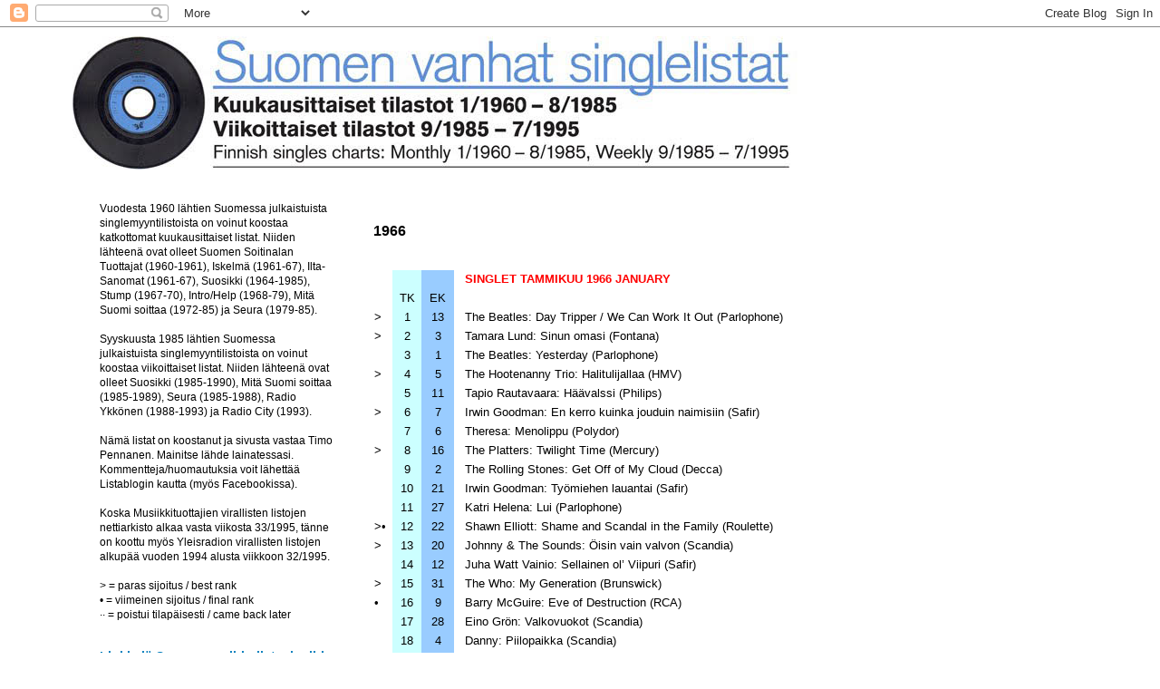

--- FILE ---
content_type: text/html; charset=UTF-8
request_url: https://suomensinglelistat.blogspot.com/2015/07/1966.html
body_size: 18696
content:
<!DOCTYPE html>
<html class='v2' dir='ltr' lang='fi'>
<head>
<link href='https://www.blogger.com/static/v1/widgets/335934321-css_bundle_v2.css' rel='stylesheet' type='text/css'/>
<meta content='width=1100' name='viewport'/>
<meta content='text/html; charset=UTF-8' http-equiv='Content-Type'/>
<meta content='blogger' name='generator'/>
<link href='https://suomensinglelistat.blogspot.com/favicon.ico' rel='icon' type='image/x-icon'/>
<link href='http://suomensinglelistat.blogspot.com/2015/07/1966.html' rel='canonical'/>
<link rel="alternate" type="application/atom+xml" title="Suomen vanhat singlelistat - Atom" href="https://suomensinglelistat.blogspot.com/feeds/posts/default" />
<link rel="alternate" type="application/rss+xml" title="Suomen vanhat singlelistat - RSS" href="https://suomensinglelistat.blogspot.com/feeds/posts/default?alt=rss" />
<link rel="service.post" type="application/atom+xml" title="Suomen vanhat singlelistat - Atom" href="https://www.blogger.com/feeds/2564518942269569154/posts/default" />

<link rel="alternate" type="application/atom+xml" title="Suomen vanhat singlelistat - Atom" href="https://suomensinglelistat.blogspot.com/feeds/4985651717083795187/comments/default" />
<!--Can't find substitution for tag [blog.ieCssRetrofitLinks]-->
<meta content='http://suomensinglelistat.blogspot.com/2015/07/1966.html' property='og:url'/>
<meta content='1966' property='og:title'/>
<meta content='                                SINGLET TAMMIKUU 1966 JANUARY          TK    EK          &gt;    1    13    The Beatles: Day Tripper / We Can W...' property='og:description'/>
<title>Suomen vanhat singlelistat: 1966</title>
<style id='page-skin-1' type='text/css'><!--
/*
-----------------------------------------------
Blogger Template Style
Name:     Simple
Designer: Blogger
URL:      www.blogger.com
----------------------------------------------- */
/* Content
----------------------------------------------- */
body {
font: normal normal 12px Arial, Tahoma, Helvetica, FreeSans, sans-serif;
color: #000000;
background: #ffffff none repeat scroll top left;
padding: 0 0 0 0;
}
html body .region-inner {
min-width: 0;
max-width: 100%;
width: auto;
}
h2 {
font-size: 22px;
}
a:link {
text-decoration:none;
color: #2288bb;
}
a:visited {
text-decoration:none;
color: #5421bb;
}
a:hover {
text-decoration:underline;
color: #33aaff;
}
.body-fauxcolumn-outer .fauxcolumn-inner {
background: transparent none repeat scroll top left;
_background-image: none;
}
.body-fauxcolumn-outer .cap-top {
position: absolute;
z-index: 1;
height: 400px;
width: 100%;
}
.body-fauxcolumn-outer .cap-top .cap-left {
width: 100%;
background: transparent none repeat-x scroll top left;
_background-image: none;
}
.content-outer {
-moz-box-shadow: 0 0 0 rgba(0, 0, 0, .15);
-webkit-box-shadow: 0 0 0 rgba(0, 0, 0, .15);
-goog-ms-box-shadow: 0 0 0 #333333;
box-shadow: 0 0 0 rgba(0, 0, 0, .15);
margin-bottom: 1px;
}
.content-inner {
padding: 10px 40px;
}
.content-inner {
background-color: #ffffff;
}
/* Header
----------------------------------------------- */
.header-outer {
background: transparent none repeat-x scroll 0 -400px;
_background-image: none;
}
.Header h1 {
font: normal bold 20px Arial, Tahoma, Helvetica, FreeSans, sans-serif;
color: #000000;
text-shadow: 0 0 0 rgba(0, 0, 0, .2);
}
.Header h1 a {
color: #000000;
}
.Header .description {
font-size: 18px;
color: #000000;
}
.header-inner .Header .titlewrapper {
padding: 22px 0;
}
.header-inner .Header .descriptionwrapper {
padding: 0 0;
}
/* Tabs
----------------------------------------------- */
.tabs-inner .section:first-child {
border-top: 0 solid #dddddd;
}
.tabs-inner .section:first-child ul {
margin-top: -1px;
border-top: 1px solid #dddddd;
border-left: 1px solid #dddddd;
border-right: 1px solid #dddddd;
}
.tabs-inner .widget ul {
background: transparent none repeat-x scroll 0 -800px;
_background-image: none;
border-bottom: 1px solid #dddddd;
margin-top: 0;
margin-left: -30px;
margin-right: -30px;
}
.tabs-inner .widget li a {
display: inline-block;
padding: .6em 1em;
font: normal normal 12px Arial, Tahoma, Helvetica, FreeSans, sans-serif;
color: #000000;
border-left: 1px solid #ffffff;
border-right: 1px solid #dddddd;
}
.tabs-inner .widget li:first-child a {
border-left: none;
}
.tabs-inner .widget li.selected a, .tabs-inner .widget li a:hover {
color: #000000;
background-color: #eeeeee;
text-decoration: none;
}
/* Columns
----------------------------------------------- */
.main-outer {
border-top: 0 solid transparent;
}
.fauxcolumn-left-outer .fauxcolumn-inner {
border-right: 1px solid transparent;
}
.fauxcolumn-right-outer .fauxcolumn-inner {
border-left: 1px solid transparent;
}
/* Headings
----------------------------------------------- */
div.widget > h2,
div.widget h2.title {
margin: 0 0 1em 0;
font: normal bold 14px Arial, Tahoma, Helvetica, FreeSans, sans-serif;
color: #007cbb;
}
/* Widgets
----------------------------------------------- */
.widget .zippy {
color: #999999;
text-shadow: 2px 2px 1px rgba(0, 0, 0, .1);
}
.widget .popular-posts ul {
list-style: none;
}
/* Posts
----------------------------------------------- */
h2.date-header {
font: normal bold 11px Arial, Tahoma, Helvetica, FreeSans, sans-serif;
}
.date-header span {
background-color: #ffffff;
color: #ffffff;
padding: 0.4em;
letter-spacing: 3px;
margin: inherit;
}
.main-inner {
padding-top: 35px;
padding-bottom: 65px;
}
.main-inner .column-center-inner {
padding: 0 0;
}
.main-inner .column-center-inner .section {
margin: 0 1em;
}
.post {
margin: 0 0 45px 0;
}
h3.post-title, .comments h4 {
font: normal bold 16px Arial, Tahoma, Helvetica, FreeSans, sans-serif;
margin: .75em 0 0;
}
.post-body {
font-size: 110%;
line-height: 1.4;
position: relative;
}
.post-body img, .post-body .tr-caption-container, .Profile img, .Image img,
.BlogList .item-thumbnail img {
padding: 2px;
background: #ffffff;
border: 1px solid #eeeeee;
-moz-box-shadow: 1px 1px 5px rgba(0, 0, 0, .1);
-webkit-box-shadow: 1px 1px 5px rgba(0, 0, 0, .1);
box-shadow: 1px 1px 5px rgba(0, 0, 0, .1);
}
.post-body img, .post-body .tr-caption-container {
padding: 5px;
}
.post-body .tr-caption-container {
color: #000000;
}
.post-body .tr-caption-container img {
padding: 0;
background: transparent;
border: none;
-moz-box-shadow: 0 0 0 rgba(0, 0, 0, .1);
-webkit-box-shadow: 0 0 0 rgba(0, 0, 0, .1);
box-shadow: 0 0 0 rgba(0, 0, 0, .1);
}
.post-header {
margin: 0 0 1.5em;
line-height: 1.6;
font-size: 90%;
}
.post-footer {
margin: 20px -2px 0;
padding: 5px 10px;
color: #666666;
background-color: #ffffff;
border-bottom: 1px solid #eeeeee;
line-height: 1.6;
font-size: 90%;
}
#comments .comment-author {
padding-top: 1.5em;
border-top: 1px solid transparent;
background-position: 0 1.5em;
}
#comments .comment-author:first-child {
padding-top: 0;
border-top: none;
}
.avatar-image-container {
margin: .2em 0 0;
}
#comments .avatar-image-container img {
border: 1px solid #eeeeee;
}
/* Comments
----------------------------------------------- */
.comments .comments-content .icon.blog-author {
background-repeat: no-repeat;
background-image: url([data-uri]);
}
.comments .comments-content .loadmore a {
border-top: 1px solid #999999;
border-bottom: 1px solid #999999;
}
.comments .comment-thread.inline-thread {
background-color: #ffffff;
}
.comments .continue {
border-top: 2px solid #999999;
}
/* Accents
---------------------------------------------- */
.section-columns td.columns-cell {
border-left: 1px solid transparent;
}
.blog-pager {
background: transparent url(//www.blogblog.com/1kt/simple/paging_dot.png) repeat-x scroll top center;
}
.blog-pager-older-link, .home-link,
.blog-pager-newer-link {
background-color: #ffffff;
padding: 5px;
}
.footer-outer {
border-top: 1px dashed #bbbbbb;
}
/* Mobile
----------------------------------------------- */
body.mobile  {
background-size: auto;
}
.mobile .body-fauxcolumn-outer {
background: transparent none repeat scroll top left;
}
.mobile .body-fauxcolumn-outer .cap-top {
background-size: 100% auto;
}
.mobile .content-outer {
-webkit-box-shadow: 0 0 3px rgba(0, 0, 0, .15);
box-shadow: 0 0 3px rgba(0, 0, 0, .15);
}
.mobile .tabs-inner .widget ul {
margin-left: 0;
margin-right: 0;
}
.mobile .post {
margin: 0;
}
.mobile .main-inner .column-center-inner .section {
margin: 0;
}
.mobile .date-header span {
padding: 0.1em 10px;
margin: 0 -10px;
}
.mobile h3.post-title {
margin: 0;
}
.mobile .blog-pager {
background: transparent none no-repeat scroll top center;
}
.mobile .footer-outer {
border-top: none;
}
.mobile .main-inner, .mobile .footer-inner {
background-color: #ffffff;
}
.mobile-index-contents {
color: #000000;
}
.mobile-link-button {
background-color: #2288bb;
}
.mobile-link-button a:link, .mobile-link-button a:visited {
color: #ffffff;
}
.mobile .tabs-inner .section:first-child {
border-top: none;
}
.mobile .tabs-inner .PageList .widget-content {
background-color: #eeeeee;
color: #000000;
border-top: 1px solid #dddddd;
border-bottom: 1px solid #dddddd;
}
.mobile .tabs-inner .PageList .widget-content .pagelist-arrow {
border-left: 1px solid #dddddd;
}

--></style>
<style id='template-skin-1' type='text/css'><!--
body {
min-width: 1200px;
}
.content-outer, .content-fauxcolumn-outer, .region-inner {
min-width: 1200px;
max-width: 1200px;
_width: 1200px;
}
.main-inner .columns {
padding-left: 320px;
padding-right: 0px;
}
.main-inner .fauxcolumn-center-outer {
left: 320px;
right: 0px;
/* IE6 does not respect left and right together */
_width: expression(this.parentNode.offsetWidth -
parseInt("320px") -
parseInt("0px") + 'px');
}
.main-inner .fauxcolumn-left-outer {
width: 320px;
}
.main-inner .fauxcolumn-right-outer {
width: 0px;
}
.main-inner .column-left-outer {
width: 320px;
right: 100%;
margin-left: -320px;
}
.main-inner .column-right-outer {
width: 0px;
margin-right: -0px;
}
#layout {
min-width: 0;
}
#layout .content-outer {
min-width: 0;
width: 800px;
}
#layout .region-inner {
min-width: 0;
width: auto;
}
body#layout div.add_widget {
padding: 8px;
}
body#layout div.add_widget a {
margin-left: 32px;
}
--></style>
<link href='https://www.blogger.com/dyn-css/authorization.css?targetBlogID=2564518942269569154&amp;zx=5a6e2b9f-e1b3-4297-8a22-e1a9b61c9e7c' media='none' onload='if(media!=&#39;all&#39;)media=&#39;all&#39;' rel='stylesheet'/><noscript><link href='https://www.blogger.com/dyn-css/authorization.css?targetBlogID=2564518942269569154&amp;zx=5a6e2b9f-e1b3-4297-8a22-e1a9b61c9e7c' rel='stylesheet'/></noscript>
<meta name='google-adsense-platform-account' content='ca-host-pub-1556223355139109'/>
<meta name='google-adsense-platform-domain' content='blogspot.com'/>

</head>
<body class='loading variant-simplysimple'>
<div class='navbar section' id='navbar' name='Navigointipalkki'><div class='widget Navbar' data-version='1' id='Navbar1'><script type="text/javascript">
    function setAttributeOnload(object, attribute, val) {
      if(window.addEventListener) {
        window.addEventListener('load',
          function(){ object[attribute] = val; }, false);
      } else {
        window.attachEvent('onload', function(){ object[attribute] = val; });
      }
    }
  </script>
<div id="navbar-iframe-container"></div>
<script type="text/javascript" src="https://apis.google.com/js/platform.js"></script>
<script type="text/javascript">
      gapi.load("gapi.iframes:gapi.iframes.style.bubble", function() {
        if (gapi.iframes && gapi.iframes.getContext) {
          gapi.iframes.getContext().openChild({
              url: 'https://www.blogger.com/navbar/2564518942269569154?po\x3d4985651717083795187\x26origin\x3dhttps://suomensinglelistat.blogspot.com',
              where: document.getElementById("navbar-iframe-container"),
              id: "navbar-iframe"
          });
        }
      });
    </script><script type="text/javascript">
(function() {
var script = document.createElement('script');
script.type = 'text/javascript';
script.src = '//pagead2.googlesyndication.com/pagead/js/google_top_exp.js';
var head = document.getElementsByTagName('head')[0];
if (head) {
head.appendChild(script);
}})();
</script>
</div></div>
<div class='body-fauxcolumns'>
<div class='fauxcolumn-outer body-fauxcolumn-outer'>
<div class='cap-top'>
<div class='cap-left'></div>
<div class='cap-right'></div>
</div>
<div class='fauxborder-left'>
<div class='fauxborder-right'></div>
<div class='fauxcolumn-inner'>
</div>
</div>
<div class='cap-bottom'>
<div class='cap-left'></div>
<div class='cap-right'></div>
</div>
</div>
</div>
<div class='content'>
<div class='content-fauxcolumns'>
<div class='fauxcolumn-outer content-fauxcolumn-outer'>
<div class='cap-top'>
<div class='cap-left'></div>
<div class='cap-right'></div>
</div>
<div class='fauxborder-left'>
<div class='fauxborder-right'></div>
<div class='fauxcolumn-inner'>
</div>
</div>
<div class='cap-bottom'>
<div class='cap-left'></div>
<div class='cap-right'></div>
</div>
</div>
</div>
<div class='content-outer'>
<div class='content-cap-top cap-top'>
<div class='cap-left'></div>
<div class='cap-right'></div>
</div>
<div class='fauxborder-left content-fauxborder-left'>
<div class='fauxborder-right content-fauxborder-right'></div>
<div class='content-inner'>
<header>
<div class='header-outer'>
<div class='header-cap-top cap-top'>
<div class='cap-left'></div>
<div class='cap-right'></div>
</div>
<div class='fauxborder-left header-fauxborder-left'>
<div class='fauxborder-right header-fauxborder-right'></div>
<div class='region-inner header-inner'>
<div class='header section' id='header' name='Otsikko'><div class='widget Header' data-version='1' id='Header1'>
<div id='header-inner'>
<a href='https://suomensinglelistat.blogspot.com/' style='display: block'>
<img alt='Suomen vanhat singlelistat' height='147px; ' id='Header1_headerimg' src='https://blogger.googleusercontent.com/img/b/R29vZ2xl/AVvXsEgzbbBmLsr6fRp9MzJ-iT2WMeEu_mCL_Ulkv6F6StkoumgDd6FDi2P8D59bCK7EN_5wx8eHA2PI7oKK6O9phdKUF3wRdofdFa0V9iYmQpidfAHnd5i1lZdQAwbVuWQi2RvuhLqv0pNr20uw/s1600/singlelistabanneri.jpg' style='display: block' width='800px; '/>
</a>
</div>
</div></div>
</div>
</div>
<div class='header-cap-bottom cap-bottom'>
<div class='cap-left'></div>
<div class='cap-right'></div>
</div>
</div>
</header>
<div class='tabs-outer'>
<div class='tabs-cap-top cap-top'>
<div class='cap-left'></div>
<div class='cap-right'></div>
</div>
<div class='fauxborder-left tabs-fauxborder-left'>
<div class='fauxborder-right tabs-fauxborder-right'></div>
<div class='region-inner tabs-inner'>
<div class='tabs no-items section' id='crosscol' name='Kaikki sarakkeet'></div>
<div class='tabs no-items section' id='crosscol-overflow' name='Cross-Column 2'></div>
</div>
</div>
<div class='tabs-cap-bottom cap-bottom'>
<div class='cap-left'></div>
<div class='cap-right'></div>
</div>
</div>
<div class='main-outer'>
<div class='main-cap-top cap-top'>
<div class='cap-left'></div>
<div class='cap-right'></div>
</div>
<div class='fauxborder-left main-fauxborder-left'>
<div class='fauxborder-right main-fauxborder-right'></div>
<div class='region-inner main-inner'>
<div class='columns fauxcolumns'>
<div class='fauxcolumn-outer fauxcolumn-center-outer'>
<div class='cap-top'>
<div class='cap-left'></div>
<div class='cap-right'></div>
</div>
<div class='fauxborder-left'>
<div class='fauxborder-right'></div>
<div class='fauxcolumn-inner'>
</div>
</div>
<div class='cap-bottom'>
<div class='cap-left'></div>
<div class='cap-right'></div>
</div>
</div>
<div class='fauxcolumn-outer fauxcolumn-left-outer'>
<div class='cap-top'>
<div class='cap-left'></div>
<div class='cap-right'></div>
</div>
<div class='fauxborder-left'>
<div class='fauxborder-right'></div>
<div class='fauxcolumn-inner'>
</div>
</div>
<div class='cap-bottom'>
<div class='cap-left'></div>
<div class='cap-right'></div>
</div>
</div>
<div class='fauxcolumn-outer fauxcolumn-right-outer'>
<div class='cap-top'>
<div class='cap-left'></div>
<div class='cap-right'></div>
</div>
<div class='fauxborder-left'>
<div class='fauxborder-right'></div>
<div class='fauxcolumn-inner'>
</div>
</div>
<div class='cap-bottom'>
<div class='cap-left'></div>
<div class='cap-right'></div>
</div>
</div>
<!-- corrects IE6 width calculation -->
<div class='columns-inner'>
<div class='column-center-outer'>
<div class='column-center-inner'>
<div class='main section' id='main' name='Ensisijainen'><div class='widget Blog' data-version='1' id='Blog1'>
<div class='blog-posts hfeed'>

          <div class="date-outer">
        
<h2 class='date-header'><span>torstai 16. heinäkuuta 2015</span></h2>

          <div class="date-posts">
        
<div class='post-outer'>
<div class='post hentry uncustomized-post-template' itemprop='blogPost' itemscope='itemscope' itemtype='http://schema.org/BlogPosting'>
<meta content='2564518942269569154' itemprop='blogId'/>
<meta content='4985651717083795187' itemprop='postId'/>
<a name='4985651717083795187'></a>
<h3 class='post-title entry-title' itemprop='name'>
1966
</h3>
<div class='post-header'>
<div class='post-header-line-1'></div>
</div>
<div class='post-body entry-content' id='post-body-4985651717083795187' itemprop='description articleBody'>
&nbsp;<style><!--table
 {mso-displayed-decimal-separator:"\,";
 mso-displayed-thousand-separator:" ";}
td
 {padding-top:1px;
 padding-right:1px;
 padding-left:1px;
 mso-ignore:padding;
 color:black;
 font-size:9.0pt;
 font-weight:400;
 font-style:normal;
 text-decoration:none;
 font-family:Geneva;
 mso-generic-font-family:auto;
 mso-font-charset:0;
 mso-number-format:General;
 text-align:general;
 vertical-align:bottom;
 border:none;
 mso-background-source:auto;
 mso-pattern:auto;
 mso-protection:locked visible;
 white-space:nowrap;
 mso-rotate:0;}
.xl24
 {font-size:10.0pt;
 font-family:Arial;
 mso-generic-font-family:auto;
 mso-font-charset:0;
 text-align:left;
 vertical-align:top;}
.xl25
 {font-size:10.0pt;
 font-family:Arial;
 mso-generic-font-family:auto;
 mso-font-charset:0;
 text-align:center;
 vertical-align:top;
 background:#CCFFFF;
 mso-pattern:auto none;}
.xl26
 {font-size:10.0pt;
 font-family:Arial;
 mso-generic-font-family:auto;
 mso-font-charset:0;
 mso-number-format:0;
 text-align:center;
 vertical-align:top;
 background:#CCFFFF;
 mso-pattern:auto none;}
.xl27
 {font-size:10.0pt;
 font-family:Arial;
 mso-generic-font-family:auto;
 mso-font-charset:0;
 text-align:center;
 vertical-align:top;
 background:#99CCFF;
 mso-pattern:auto none;}
.xl28
 {font-size:10.0pt;
 font-family:Arial;
 mso-generic-font-family:auto;
 mso-font-charset:0;
 mso-number-format:"\@";
 text-align:left;
 vertical-align:top;
 padding-left:12px;
 mso-char-indent-count:1;}
.xl29
 {font-size:10.0pt;
 font-family:Arial;
 mso-generic-font-family:auto;
 mso-font-charset:0;
 mso-number-format:"\@";
 text-align:left;
 vertical-align:top;
 background:white;
 mso-pattern:auto none;
 padding-left:12px;
 mso-char-indent-count:1;}
.xl30
 {font-size:10.0pt;
 font-family:Arial;
 mso-generic-font-family:auto;
 mso-font-charset:0;
 vertical-align:top;}
-->
</style>




<br />
<table border="0" cellpadding="0" cellspacing="0" style="border-collapse: collapse; width: 663px;">

 <colgroup><col style="mso-width-alt: 853; mso-width-source: userset;" width="20"></col>
 <col style="mso-width-alt: 1450; mso-width-source: userset;" width="34"></col>
 <col style="mso-width-alt: 1578; mso-width-source: userset;" width="37"></col>
 <col style="mso-width-alt: 24405; mso-width-source: userset;" width="572"></col>
 </colgroup><tbody>
<tr height="20" style="mso-height-source: userset;">
  <td class="xl24" height="20" width="20"><br /></td>
  <td class="xl25" width="34"></td>
  <td class="xl27" width="37"></td>
  <td class="xl29" width="572"><span style="color: red;"><b>SINGLET TAMMIKUU 1966 JANUARY</b></span></td>
 </tr>
<tr height="20" style="mso-height-source: userset;">
  <td class="xl24" height="20"><br /></td>
  <td class="xl25">TK</td>
  <td class="xl27">EK</td>
  <td class="xl29"></td>
 </tr>
<tr height="20" style="mso-height-source: userset;">
  <td class="xl24" height="20">&gt;</td>
  <td class="xl26">1</td>
  <td class="xl27">13</td>
  <td class="xl29">The Beatles: Day Tripper / We Can Work It Out (Parlophone)</td>
 </tr>
<tr height="20" style="mso-height-source: userset;">
  <td class="xl24" height="20">&gt;</td>
  <td class="xl25">2</td>
  <td class="xl27">3</td>
  <td class="xl29">Tamara Lund: Sinun omasi (Fontana)</td>
 </tr>
<tr height="20" style="mso-height-source: userset;">
  <td class="xl24" height="20"><br /></td>
  <td class="xl25">3</td>
  <td class="xl27">1</td>
  <td class="xl29">The Beatles: Yesterday (Parlophone)</td>
 </tr>
<tr height="20" style="mso-height-source: userset;">
  <td class="xl24" height="20">&gt;</td>
  <td class="xl25">4</td>
  <td class="xl27">5</td>
  <td class="xl29">The Hootenanny Trio: Halitulijallaa (HMV)</td>
 </tr>
<tr height="20" style="mso-height-source: userset;">
  <td class="xl24" height="20"><br /></td>
  <td class="xl25">5</td>
  <td class="xl27">11</td>
  <td class="xl29">Tapio Rautavaara: Häävalssi (Philips)</td>
 </tr>
<tr height="20" style="mso-height-source: userset;">
  <td class="xl24" height="20">&gt;</td>
  <td class="xl25">6</td>
  <td class="xl27">7</td>
  <td class="xl29">Irwin Goodman: En kerro kuinka jouduin naimisiin (Safir)</td>
 </tr>
<tr height="20" style="mso-height-source: userset;">
  <td class="xl24" height="20"><br /></td>
  <td class="xl25">7</td>
  <td class="xl27">6</td>
  <td class="xl29">Theresa: Menolippu (Polydor)</td>
 </tr>
<tr height="20" style="mso-height-source: userset;">
  <td class="xl24" height="20">&gt;</td>
  <td class="xl25">8</td>
  <td class="xl27">16</td>
  <td class="xl29">The Platters: Twilight Time (Mercury)</td>
 </tr>
<tr height="20" style="mso-height-source: userset;">
  <td class="xl24" height="20"><br /></td>
  <td class="xl25">9</td>
  <td class="xl27">2</td>
  <td class="xl29">The Rolling Stones: Get Off of My Cloud (Decca)</td>
 </tr>
<tr height="20" style="mso-height-source: userset;">
  <td class="xl24" height="20"><br /></td>
  <td class="xl25">10</td>
  <td class="xl27">21</td>
  <td class="xl29">Irwin Goodman: Työmiehen lauantai (Safir)</td>
 </tr>
<tr height="20" style="mso-height-source: userset;">
  <td class="xl24" height="20"><br /></td>
  <td class="xl25">11</td>
  <td class="xl27">27</td>
  <td class="xl29">Katri Helena: Lui (Parlophone)</td>
 </tr>
<tr height="20" style="mso-height-source: userset;">
  <td class="xl24" height="20">&gt;&#8226;</td>
  <td class="xl25">12</td>
  <td class="xl27">22</td>
  <td class="xl29">Shawn Elliott: Shame and Scandal in the Family (Roulette)</td>
 </tr>
<tr height="20" style="mso-height-source: userset;">
  <td class="xl24" height="20">&gt;</td>
  <td class="xl25">13</td>
  <td class="xl27">20</td>
  <td class="xl29">Johnny &amp; The Sounds: Öisin vain valvon (Scandia)</td>
 </tr>
<tr height="20" style="mso-height-source: userset;">
  <td class="xl24" height="20"><br /></td>
  <td class="xl25">14</td>
  <td class="xl27">12</td>
  <td class="xl29">Juha Watt Vainio: Sellainen ol&#8217; Viipuri (Safir)</td>
 </tr>
<tr height="20" style="mso-height-source: userset;">
  <td class="xl24" height="20">&gt;</td>
  <td class="xl25">15</td>
  <td class="xl27">31</td>
  <td class="xl29">The Who: My Generation (Brunswick)</td>
 </tr>
<tr height="20" style="mso-height-source: userset;">
  <td class="xl24" height="20">&#8226;</td>
  <td class="xl25">16</td>
  <td class="xl27">9</td>
  <td class="xl29">Barry McGuire: Eve of Destruction (RCA)</td>
 </tr>
<tr height="20" style="mso-height-source: userset;">
  <td class="xl24" height="20"><br /></td>
  <td class="xl25">17</td>
  <td class="xl27">28</td>
  <td class="xl29">Eino Grön: Valkovuokot (Scandia)</td>
 </tr>
<tr height="20" style="mso-height-source: userset;">
  <td class="xl24" height="20"><br /></td>
  <td class="xl25">18</td>
  <td class="xl27">4</td>
  <td class="xl29">Danny: Piilopaikka (Scandia)</td>
 </tr>
<tr height="20" style="mso-height-source: userset;">
  <td class="xl24" height="20">&#8226;</td>
  <td class="xl25">19</td>
  <td class="xl27">10</td>
  <td class="xl29">Katri Helena: Tyttö niin pieni (Parlophone)</td>
 </tr>
<tr height="20" style="mso-height-source: userset;">
  <td class="xl24" height="20"><br /></td>
  <td class="xl25">20</td>
  <td class="xl27">17</td>
  <td class="xl29">Esko Rahkonen: Hiljainen kylätie (Philips)</td>
 </tr>
<tr height="20" style="mso-height-source: userset;">
  <td class="xl24" height="20">&gt;</td>
  <td class="xl25">21</td>
  <td class="xl27">24</td>
  <td class="xl29">Folk-Fredi: Roskisdyykkarin balladi (Philips)</td>
 </tr>
<tr height="20" style="mso-height-source: userset;">
  <td class="xl24" height="20"><br /></td>
  <td class="xl25">22</td>
  <td class="xl27">&#8212;</td>
  <td class="xl29">Hector: Palkkasoturi (Scandia)</td>
 </tr>
<tr height="20" style="mso-height-source: userset;">
  <td class="xl24" height="20"><br /></td>
  <td class="xl25">23</td>
  <td class="xl27">&#8212;</td>
  <td class="xl29">Ann-Christine: Playboy (Scandia)</td>
 </tr>
<tr height="20" style="mso-height-source: userset;">
  <td class="xl24" height="20">&#8226;</td>
  <td class="xl25">24</td>
  <td class="xl27">14</td>
  <td class="xl29">Esko Rahkonen: Syvä kuin meri (Philips)</td>
 </tr>
<tr height="20" style="mso-height-source: userset;">
  <td class="xl24" height="20">&gt;</td>
  <td class="xl25">25</td>
  <td class="xl27">39</td>
  <td class="xl29">Jormas: Go Now (HMV)</td>
 </tr>
<tr height="20" style="mso-height-source: userset;">
  <td class="xl24" height="20">&#8226;</td>
  <td class="xl25">26</td>
  <td class="xl27">8</td>
  <td class="xl29">Seppo Hanski: Dona Dona (Decca)</td>
 </tr>
<tr height="20" style="mso-height-source: userset;">
  <td class="xl24" height="20"><br /></td>
  <td class="xl25">27</td>
  <td class="xl27">&#8212;</td>
  <td class="xl29">The Finn Trio: Ei koskaan selvin päin (HMV)</td>
 </tr>
<tr height="20" style="mso-height-source: userset;">
  <td class="xl24" height="20">&gt;&#8226;</td>
  <td class="xl25">28</td>
  <td class="xl27">30</td>
  <td class="xl29">The Animals: It&#8217;s My Life (Columbia)</td>
 </tr>
<tr height="20" style="mso-height-source: userset;">
  <td class="xl24" height="20">&#8226;</td>
  <td class="xl25">29</td>
  <td class="xl27">15</td>
  <td class="xl29">Herman&#8217;s Hermits: I'm Henry VIII I Am / The End of the World
  (Columbia)</td>
 </tr>
<tr height="20" style="mso-height-source: userset;">
  <td class="xl24" height="20">&#8226;</td>
  <td class="xl25">30</td>
  <td class="xl27">19</td>
  <td class="xl29">The Beatles: Help (Parlophone)</td>
 </tr>
<tr height="20" style="mso-height-source: userset;">
  <td class="xl24" height="20"><br /></td>
  <td class="xl25">31</td>
  <td class="xl27">&#8212;</td>
  <td class="xl29">Katri Helena: Polkkis (Parlophone)</td>
 </tr>
<tr height="20" style="mso-height-source: userset;">
  <td class="xl24" height="20">&#8226;</td>
  <td class="xl25">32</td>
  <td class="xl27">29</td>
  <td class="xl29">Chris Andrews: Yesterday Man (Decca)</td>
 </tr>
<tr height="20" style="mso-height-source: userset;">
  <td class="xl24" height="20"><br /></td>
  <td class="xl25">33</td>
  <td class="xl27">re</td>
  <td class="xl28">The Yardbirds: Evil Hearted You / Still I&#8217;m Sad (Columbia)</td>
 </tr>
<tr height="20" style="mso-height-source: userset;">
  <td class="xl24" height="20">&gt;&#8226;</td>
  <td class="xl25">34</td>
  <td class="xl27">36</td>
  <td class="xl29">Lenne &amp; the Lee Kings: L.O.D. (Love on Delivery) (Gazell)</td>
 </tr>
<tr height="20" style="mso-height-source: userset;">
  <td class="xl24" height="20"><br /></td>
  <td class="xl25">35</td>
  <td class="xl27">&#8212;</td>
  <td class="xl29">Rita Pavone: Lui (RCA)</td>
 </tr>
<tr height="20" style="mso-height-source: userset;">
  <td class="xl24" height="20"><br /></td>
  <td class="xl25">36</td>
  <td class="xl27">&#8212;</td>
  <td class="xl29">Herman&#8217;s Hermits: A Must to Avoid (Columbia)</td>
 </tr>
<tr height="20" style="mso-height-source: userset;">
  <td class="xl24" height="20"><br /></td>
  <td class="xl25">37</td>
  <td class="xl27">&#8212;</td>
  <td class="xl29">The Overlanders: Michelle (Pye)</td>
 </tr>
<tr height="20" style="mso-height-source: userset;">
  <td class="xl24" height="20">&#8226;</td>
  <td class="xl25">38</td>
  <td class="xl27">33</td>
  <td class="xl29">P.J. Proby: Maria (Liberty)</td>
 </tr>
<tr height="20" style="mso-height-source: userset;">
  <td class="xl24" height="20">&gt;&#8226;</td>
  <td class="xl25">39</td>
  <td class="xl27">&#8212;</td>
  <td class="xl29">The Byrds: Turn! Turn! Turn! (CBS)</td>
 </tr>
<tr height="20" style="mso-height-source: userset;">
  <td class="xl24" height="20">&gt;&#8226;</td>
  <td class="xl25">40</td>
  <td class="xl27">&#8212;</td>
  <td class="xl29">Pekka Loukiala: Kappelin kellot (HMV)</td>
 </tr>
<tr height="20" style="mso-height-source: userset;">
  <td class="xl24" height="20"><br /></td>
  <td class="xl25"></td>
  <td class="xl27"></td>
  <td class="xl29"></td>
 </tr>
<tr height="20" style="mso-height-source: userset;">
  <td class="xl24" height="20"><br /></td>
  <td class="xl25"></td>
  <td class="xl27"></td>
  <td class="xl29"><span style="color: red;"><b>SINGLET HELMIKUU 1966 FEBRUARY</b></span></td>
 </tr>
<tr height="20" style="mso-height-source: userset;">
  <td class="xl24" height="20"><br /></td>
  <td class="xl25">TK</td>
  <td class="xl27">EK</td>
  <td class="xl29"></td>
 </tr>
<tr height="20" style="mso-height-source: userset;">
  <td class="xl24" height="20">&gt;</td>
  <td class="xl25">1</td>
  <td class="xl27">5</td>
  <td class="xl29">Tapio Rautavaara: Häävalssi (Philips)</td>
 </tr>
<tr height="20" style="mso-height-source: userset;">
  <td class="xl24" height="20"><br /></td>
  <td class="xl25">2</td>
  <td class="xl27">&#8212;</td>
  <td class="xl29">The Beatles: Michelle / Girl (Parlophone)</td>
 </tr>
<tr height="20" style="mso-height-source: userset;">
  <td class="xl24" height="20">&gt;</td>
  <td class="xl25">3</td>
  <td class="xl27">11</td>
  <td class="xl29">Katri Helena: Lui (Parlophone)</td>
 </tr>
<tr height="20" style="mso-height-source: userset;">
  <td class="xl24" height="20"><br /></td>
  <td class="xl25">4</td>
  <td class="xl27">4</td>
  <td class="xl29">The Hootenanny Trio: Halitulijallaa (HMV)</td>
 </tr>
<tr height="20" style="mso-height-source: userset;">
  <td class="xl24" height="20"><br /></td>
  <td class="xl25">5</td>
  <td class="xl27">10</td>
  <td class="xl29">Irwin Goodman: Työmiehen lauantai (Safir)</td>
 </tr>
<tr height="20" style="mso-height-source: userset;">
  <td class="xl24" height="20"><br /></td>
  <td class="xl25">6</td>
  <td class="xl27">1</td>
  <td class="xl29">The Beatles: Day Tripper / We Can Work It Out (Parlophone)</td>
 </tr>
<tr height="20" style="mso-height-source: userset;">
  <td class="xl24" height="20">&gt;</td>
  <td class="xl25">7</td>
  <td class="xl27">23</td>
  <td class="xl29">Ann-Christine: Playboy (Scandia)</td>
 </tr>
<tr height="20" style="mso-height-source: userset;">
  <td class="xl24" height="20"><br /></td>
  <td class="xl25">8</td>
  <td class="xl27">8</td>
  <td class="xl29">The Platters: Twilight Time (Mercury)</td>
 </tr>
<tr height="20" style="mso-height-source: userset;">
  <td class="xl24" height="20"><br /></td>
  <td class="xl25">9</td>
  <td class="xl27">6</td>
  <td class="xl29">Irwin Goodman: En kerro kuinka jouduin naimisiin (Safir)</td>
 </tr>
<tr height="20" style="mso-height-source: userset;">
  <td class="xl24" height="20">&gt;</td>
  <td class="xl25">10</td>
  <td class="xl27">22</td>
  <td class="xl29">Hector: Palkkasoturi (Scandia)</td>
 </tr>
<tr height="20" style="mso-height-source: userset;">
  <td class="xl30" height="20"><br /></td>
  <td class="xl25">11</td>
  <td class="xl27">2</td>
  <td class="xl29">Tamara Lund: Sinun omasi (Fontana)</td>
 </tr>
<tr height="20" style="mso-height-source: userset;">
  <td class="xl24" height="20"><br /></td>
  <td class="xl25">12</td>
  <td class="xl27">3</td>
  <td class="xl29">The Beatles: Yesterday (Parlophone)</td>
 </tr>
<tr height="20" style="mso-height-source: userset;">
  <td class="xl24" height="20"><br /></td>
  <td class="xl25">13</td>
  <td class="xl27">27</td>
  <td class="xl29">The Finn Trio: Ei koskaan selvin päin (HMV)</td>
 </tr>
<tr height="20" style="mso-height-source: userset;">
  <td class="xl24" height="20"><br /></td>
  <td class="xl25">14</td>
  <td class="xl27">17</td>
  <td class="xl29">Eino Grön: Valkovuokot (Scandia)</td>
 </tr>
<tr height="20" style="mso-height-source: userset;">
  <td class="xl24" height="20"><br /></td>
  <td class="xl25">15</td>
  <td class="xl27">15</td>
  <td class="xl29">The Who: My Generation (Brunswick)</td>
 </tr>
<tr height="20" style="mso-height-source: userset;">
  <td class="xl24" height="20"><br /></td>
  <td class="xl25">16</td>
  <td class="xl27">&#8212;</td>
  <td class="xl29">The Rolling Stones: As Tears Go By / 19th Nervous Breakdown
  (Decca)</td>
 </tr>
<tr height="20" style="mso-height-source: userset;">
  <td class="xl24" height="20"><br /></td>
  <td class="xl25">17</td>
  <td class="xl27">31</td>
  <td class="xl29">Katri Helena: Polkkis (Parlophone)</td>
 </tr>
<tr height="20" style="mso-height-source: userset;">
  <td class="xl24" height="20">&gt;&#8226;</td>
  <td class="xl25">18</td>
  <td class="xl27">37</td>
  <td class="xl29">The Overlanders: Michelle (Pye)</td>
 </tr>
<tr height="20" style="mso-height-source: userset;">
  <td class="xl24" height="20"><br /></td>
  <td class="xl25">19</td>
  <td class="xl27">&#8212;</td>
  <td class="xl29">Juha Watt Vainio: Regina Rento (Safir)</td>
 </tr>
<tr height="20" style="mso-height-source: userset;">
  <td class="xl24" height="20"><br /></td>
  <td class="xl25">20</td>
  <td class="xl27">&#8212;</td>
  <td class="xl29">Irwin Goodman: Kalteritango / Autolla Kanarian saarille
  (Safir)</td>
 </tr>
<tr height="20" style="mso-height-source: userset;">
  <td class="xl24" height="20"><br /></td>
  <td class="xl25">21</td>
  <td class="xl27">7</td>
  <td class="xl29">Theresa: Menolippu (Polydor)</td>
 </tr>
<tr height="20" style="mso-height-source: userset;">
  <td class="xl24" height="20">&gt;&#8226;</td>
  <td class="xl25">22</td>
  <td class="xl27">35</td>
  <td class="xl29">Rita Pavone: Lui (RCA)</td>
 </tr>
<tr height="20" style="mso-height-source: userset;">
  <td class="xl24" height="20"><br /></td>
  <td class="xl25">23</td>
  <td class="xl27">36</td>
  <td class="xl29">Herman&#8217;s Hermits: A Must to Avoid (Columbia)</td>
 </tr>
<tr height="20" style="mso-height-source: userset;">
  <td class="xl24" height="20">&#8226;</td>
  <td class="xl25">24</td>
  <td class="xl27">9</td>
  <td class="xl29">The Rolling Stones: Get Off of My Cloud (Decca)</td>
 </tr>
<tr height="20" style="mso-height-source: userset;">
  <td class="xl24" height="20">&#8226;</td>
  <td class="xl25">25</td>
  <td class="xl27">25</td>
  <td class="xl29">Jormas: Go Now (HMV)</td>
 </tr>
<tr height="20" style="mso-height-source: userset;">
  <td class="xl24" height="20"><br /></td>
  <td class="xl25">26</td>
  <td class="xl27">&#8212;</td>
  <td class="xl29">Danny: Pieni sana (Scandia)</td>
 </tr>
<tr height="20" style="mso-height-source: userset;">
  <td class="xl24" height="20">&gt;&#8226;</td>
  <td class="xl25">27</td>
  <td class="xl27">&#8212;</td>
  <td class="xl29">The Spencer Davis Group: Keep On Running (Fontana)</td>
 </tr>
<tr height="20" style="mso-height-source: userset;">
  <td class="xl24" height="20"><br /></td>
  <td class="xl25">28</td>
  <td class="xl27">&#8212;</td>
  <td class="xl29">Nancy Sinatra: These Boots Are Made for Walkin&#8217; (Reprise)</td>
 </tr>
<tr height="20" style="mso-height-source: userset;">
  <td class="xl24" height="20">&#8226;</td>
  <td class="xl25">29</td>
  <td class="xl27">13</td>
  <td class="xl29">Johnny &amp; The Sounds: Öisin vain valvon (Scandia)</td>
 </tr>
<tr height="20" style="mso-height-source: userset;">
  <td class="xl24" height="20">&#8226;</td>
  <td class="xl25">30</td>
  <td class="xl27">21</td>
  <td class="xl29">Folk-Fredi: Roskisdyykkarin balladi (Philips)</td>
 </tr>
<tr height="20" style="mso-height-source: userset;">
  <td class="xl24" height="20">&#8226;</td>
  <td class="xl25">31</td>
  <td class="xl27">33</td>
  <td class="xl29">The Yardbirds: Evil Hearted You / Still I&#8217;m Sad (Columbia)</td>
 </tr>
<tr height="20" style="mso-height-source: userset;">
  <td class="xl24" height="20">&#8226;</td>
  <td class="xl25">32</td>
  <td class="xl27">18</td>
  <td class="xl29">Danny: Piilopaikka (Scandia)</td>
 </tr>
<tr height="20" style="mso-height-source: userset;">
  <td class="xl24" height="20">&#8226;</td>
  <td class="xl25">33</td>
  <td class="xl27">14</td>
  <td class="xl29">Juha Watt Vainio: Sellainen ol&#8217; Viipuri (Safir)</td>
 </tr>
<tr height="20" style="mso-height-source: userset;">
  <td class="xl24" height="20"><br /></td>
  <td class="xl25">34</td>
  <td class="xl27">&#8212;</td>
  <td class="xl29">Bosse ja Robert: Duudillandei (Columbia)</td>
 </tr>
<tr height="20" style="mso-height-source: userset;">
  <td class="xl24" height="20"><br /></td>
  <td class="xl25">35</td>
  <td class="xl27">&#8212;</td>
  <td class="xl29">Carola: Meren laulu / Kielletyt leikit (RCA)</td>
 </tr>
<tr height="20" style="mso-height-source: userset;">
  <td class="xl24" height="20">&gt;&#8226;</td>
  <td class="xl25">36</td>
  <td class="xl27">re</td>
  <td class="xl29">Seppo Hanski: Lilie (Decca)</td>
 </tr>
<tr height="20" style="mso-height-source: userset;">
  <td class="xl24" height="20"><br /></td>
  <td class="xl25">37</td>
  <td class="xl27">&#8212;</td>
  <td class="xl29">Taisto Tammi: Tango Sinikalle (Decca)</td>
 </tr>
<tr height="20" style="mso-height-source: userset;">
  <td class="xl24" height="20">&gt;&#8226;</td>
  <td class="xl25">38</td>
  <td class="xl27">&#8212;</td>
  <td class="xl29">Folk-Fredi ja Kivikasvot: Tuhon partaalla (Philips)</td>
 </tr>
<tr height="20" style="mso-height-source: userset;">
  <td class="xl24" height="20"><br /></td>
  <td class="xl25">39</td>
  <td class="xl27">&#8212;</td>
  <td class="xl29">The Beach Boys: Barbara Ann (Capitol)</td>
 </tr>
<tr height="20" style="mso-height-source: userset;">
  <td class="xl24" height="20">&#8226;</td>
  <td class="xl25">40</td>
  <td class="xl27">20</td>
  <td class="xl29">Esko Rahkonen: Hiljainen kylätie (Philips)</td>
 </tr>
<tr height="20" style="mso-height-source: userset;">
  <td class="xl24" height="20"><br /></td>
  <td class="xl25"></td>
  <td class="xl27"></td>
  <td class="xl29"></td>
 </tr>
<tr height="20" style="mso-height-source: userset;">
  <td class="xl24" height="20"><br /></td>
  <td class="xl25"></td>
  <td class="xl27"></td>
  <td class="xl29"><span style="color: red;"><b>SINGLET MAALISKUU 1966 MARCH</b></span></td>
 </tr>
<tr height="20" style="mso-height-source: userset;">
  <td class="xl24" height="20"><br /></td>
  <td class="xl25">TK</td>
  <td class="xl27">EK</td>
  <td class="xl29"></td>
 </tr>
<tr height="20" style="mso-height-source: userset;">
  <td class="xl24" height="20">&gt;</td>
  <td class="xl25">1</td>
  <td class="xl27">2</td>
  <td class="xl29">The Beatles: Michelle / Girl (Parlophone)</td>
 </tr>
<tr height="20" style="mso-height-source: userset;">
  <td class="xl24" height="20"><br /></td>
  <td class="xl25">2</td>
  <td class="xl27">1</td>
  <td class="xl29">Tapio Rautavaara: Häävalssi (Philips)</td>
 </tr>
<tr height="20" style="mso-height-source: userset;">
  <td class="xl24" height="20">&gt;</td>
  <td class="xl25">3</td>
  <td class="xl27">20</td>
  <td class="xl29">Irwin Goodman: Kalteritango / Autolla Kanarian saarille
  (Safir)</td>
 </tr>
<tr height="20" style="mso-height-source: userset;">
  <td class="xl24" height="20">&gt;</td>
  <td class="xl25">4</td>
  <td class="xl27">5</td>
  <td class="xl29">Irwin Goodman: Työmiehen lauantai (Safir)</td>
 </tr>
<tr height="20" style="mso-height-source: userset;">
  <td class="xl24" height="20">&gt;</td>
  <td class="xl25">5</td>
  <td class="xl27">13</td>
  <td class="xl29">The Finn Trio: Ei koskaan selvin päin (HMV)</td>
 </tr>
<tr height="20" style="mso-height-source: userset;">
  <td class="xl24" height="20"><br /></td>
  <td class="xl25">6</td>
  <td class="xl27">3</td>
  <td class="xl29">Katri Helena: Lui (Parlophone)</td>
 </tr>
<tr height="20" style="mso-height-source: userset;">
  <td class="xl24" height="20"><br /></td>
  <td class="xl25">7</td>
  <td class="xl27">16</td>
  <td class="xl29">The Rolling Stones: As Tears Go By / 19th Nervous Breakdown
  (Decca)</td>
 </tr>
<tr height="20" style="mso-height-source: userset;">
  <td class="xl24" height="20"><br /></td>
  <td class="xl25">8</td>
  <td class="xl27">4</td>
  <td class="xl29">The Hootenanny Trio: Halitulijallaa (HMV)</td>
 </tr>
<tr height="20" style="mso-height-source: userset;">
  <td class="xl24" height="20"><br /></td>
  <td class="xl25">9</td>
  <td class="xl27">19</td>
  <td class="xl29">Juha Watt Vainio: Regina Rento (Safir)</td>
 </tr>
<tr height="20" style="mso-height-source: userset;">
  <td class="xl24" height="20"><br /></td>
  <td class="xl25">10</td>
  <td class="xl27">7</td>
  <td class="xl29">Ann-Christine: Playboy (Scandia)</td>
 </tr>
<tr height="20" style="mso-height-source: userset;">
  <td class="xl24" height="20"><br /></td>
  <td class="xl25">11</td>
  <td class="xl27">14</td>
  <td class="xl29">Eino Grön: Valkovuokot (Scandia)</td>
 </tr>
<tr height="20" style="mso-height-source: userset;">
  <td class="xl24" height="20"><br /></td>
  <td class="xl25">12</td>
  <td class="xl27">28</td>
  <td class="xl29">Nancy Sinatra: These Boots Are Made for Walkin&#8217; (Reprise)</td>
 </tr>
<tr height="20" style="mso-height-source: userset;">
  <td class="xl24" height="20"><br /></td>
  <td class="xl25">13</td>
  <td class="xl27">8</td>
  <td class="xl29">The Platters: Twilight Time (Mercury)</td>
 </tr>
<tr height="20" style="mso-height-source: userset;">
  <td class="xl24" height="20"><br /></td>
  <td class="xl25">14</td>
  <td class="xl27">10</td>
  <td class="xl29">Hector: Palkkasoturi (Scandia)</td>
 </tr>
<tr height="20" style="mso-height-source: userset;">
  <td class="xl24" height="20"><br /></td>
  <td class="xl25">15</td>
  <td class="xl27">17</td>
  <td class="xl29">Katri Helena: Polkkis (Parlophone)</td>
 </tr>
<tr height="20" style="mso-height-source: userset;">
  <td class="xl24" height="20">&#8226;</td>
  <td class="xl25">16</td>
  <td class="xl27">6</td>
  <td class="xl29">The Beatles: Day Tripper / We Can Work It Out (Parlophone)</td>
 </tr>
<tr height="20" style="mso-height-source: userset;">
  <td class="xl24" height="20">&gt;</td>
  <td class="xl25">17</td>
  <td class="xl27">26</td>
  <td class="xl29">Danny: Pieni sana (Scandia)</td>
 </tr>
<tr height="20" style="mso-height-source: userset;">
  <td class="xl24" height="20">&#8226;</td>
  <td class="xl25">18</td>
  <td class="xl27">9</td>
  <td class="xl29">Irwin Goodman: En kerro kuinka jouduin naimisiin (Safir)</td>
 </tr>
<tr height="20" style="mso-height-source: userset;">
  <td class="xl24" height="20"><br /></td>
  <td class="xl25">19</td>
  <td class="xl27">11</td>
  <td class="xl29">Tamara Lund: Sinun omasi (Fontana)</td>
 </tr>
<tr height="20" style="mso-height-source: userset;">
  <td class="xl24" height="20">&#8226;</td>
  <td class="xl25">20</td>
  <td class="xl27">12</td>
  <td class="xl29">The Beatles: Yesterday (Parlophone)</td>
 </tr>
<tr height="20" style="mso-height-source: userset;">
  <td class="xl24" height="20">&#8226;</td>
  <td class="xl25">21</td>
  <td class="xl27">15</td>
  <td class="xl29">The Who: My Generation (Brunswick)</td>
 </tr>
<tr height="20" style="mso-height-source: userset;">
  <td class="xl24" height="20">&gt;&#8226;</td>
  <td class="xl25">22</td>
  <td class="xl27">23</td>
  <td class="xl29">Herman&#8217;s Hermits: A Must to Avoid (Columbia)</td>
 </tr>
<tr height="20" style="mso-height-source: userset;">
  <td class="xl24" height="20">&gt;</td>
  <td class="xl25">23</td>
  <td class="xl27">34</td>
  <td class="xl29">Bosse ja Robert: Duudillandei (Columbia)</td>
 </tr>
<tr height="20" style="mso-height-source: userset;">
  <td class="xl24" height="20"><br /></td>
  <td class="xl25">24</td>
  <td class="xl27">&#8212;</td>
  <td class="xl29">Petula Clark: My Love (Pye)</td>
 </tr>
<tr height="20" style="mso-height-source: userset;">
  <td class="xl24" height="20"><br /></td>
  <td class="xl25">25</td>
  <td class="xl27">&#8212;</td>
  <td class="xl29">Esa Pakarinen: Kuti-kuti-kut (Fontana)</td>
 </tr>
<tr height="20" style="mso-height-source: userset;">
  <td class="xl24" height="20">&gt;</td>
  <td class="xl25">26</td>
  <td class="xl27">37</td>
  <td class="xl29">Taisto Tammi: Tango Sinikalle (Decca)</td>
 </tr>
<tr height="20" style="mso-height-source: userset;">
  <td class="xl24" height="20"><br /></td>
  <td class="xl25">27</td>
  <td class="xl27">&#8212;</td>
  <td class="xl29">Kai Hyttinen: Tyttö (Philips)</td>
 </tr>
<tr height="20" style="mso-height-source: userset;">
  <td class="xl24" height="20"><br /></td>
  <td class="xl25">28</td>
  <td class="xl27">&#8212;</td>
  <td class="xl29">Juha Watt Vainio ja Reijo Tani: Poliisi (Safir)</td>
 </tr>
<tr height="20" style="mso-height-source: userset;">
  <td class="xl24" height="20">&gt;&#183;&#183;</td>
  <td class="xl25">29</td>
  <td class="xl27">&#8212;</td>
  <td class="xl29">Miriam Makeba: Forbidden Games (RCA)</td>
 </tr>
<tr height="20" style="mso-height-source: userset;">
  <td class="xl24" height="20">&#183;&#183;</td>
  <td class="xl25">30</td>
  <td class="xl27">39</td>
  <td class="xl29">The Beach Boys: Barbara Ann (Capitol)</td>
 </tr>
<tr height="20" style="mso-height-source: userset;">
  <td class="xl24" height="20"><br /></td>
  <td class="xl25">31</td>
  <td class="xl27">35</td>
  <td class="xl29">Carola: Meren laulu / Kielletyt leikit (RCA)</td>
 </tr>
<tr height="20" style="mso-height-source: userset;">
  <td class="xl24" height="20">&gt;</td>
  <td class="xl25">32</td>
  <td class="xl27">&#8212;</td>
  <td class="xl29">Sven-Ingvars: Säg inte nej, säg kanske (Philips)</td>
 </tr>
<tr height="20" style="mso-height-source: userset;">
  <td class="xl24" height="20"><br /></td>
  <td class="xl25">33</td>
  <td class="xl27">&#8212;</td>
  <td class="xl29">Irwin Goodman: Raha ratkaisee Philips)</td>
 </tr>
<tr height="20" style="mso-height-source: userset;">
  <td class="xl24" height="20"><br /></td>
  <td class="xl25">34</td>
  <td class="xl27">&#8212;</td>
  <td class="xl29">Eino Grön: Sä kuulut päivään jokaiseen (Scandia)</td>
 </tr>
<tr height="20" style="mso-height-source: userset;">
  <td class="xl24" height="20">&gt;&#8226;</td>
  <td class="xl25">35</td>
  <td class="xl27">&#8212;</td>
  <td class="xl29">Kivikasvot: Michelle (Philips)</td>
 </tr>
<tr height="20" style="mso-height-source: userset;">
  <td class="xl24" height="20"><br /></td>
  <td class="xl25">36</td>
  <td class="xl27">&#8212;</td>
  <td class="xl29">Esko Rahkonen: Tallinnan laulu (Philips)</td>
 </tr>
<tr height="20" style="mso-height-source: userset;">
  <td class="xl24" height="20">&gt;&#8226;</td>
  <td class="xl25">37</td>
  <td class="xl27">&#8212;</td>
  <td class="xl29">The Kinks: Till the End of the Day (Pye)</td>
 </tr>
<tr height="20" style="mso-height-source: userset;">
  <td class="xl24" height="20"><br /></td>
  <td class="xl25">38</td>
  <td class="xl27">&#8212;</td>
  <td class="xl29">The Hollies: I Can&#8217;t Let Go (Parlophone)</td>
 </tr>
<tr height="20" style="mso-height-source: userset;">
  <td class="xl24" height="20"><br /></td>
  <td class="xl25">39</td>
  <td class="xl27">&#8212;</td>
  <td class="xl29">Jormas: Please, Don&#8217;t Go (HMV)</td>
 </tr>
<tr height="20" style="mso-height-source: userset;">
  <td class="xl24" height="20">&#8226;</td>
  <td class="xl25">40</td>
  <td class="xl27">21</td>
  <td class="xl29">Theresa: Menolippu (Polydor)</td>
 </tr>
<tr height="20" style="mso-height-source: userset;">
  <td class="xl24" height="20"><br /></td>
  <td class="xl25"></td>
  <td class="xl27"></td>
  <td class="xl29"></td>
 </tr>
<tr height="20" style="mso-height-source: userset;">
  <td class="xl24" height="20"><br /></td>
  <td class="xl25"></td>
  <td class="xl27"></td>
  <td class="xl29"><span style="color: red;"><b>SINGLET HUHTIKUU 1966 APRIL</b></span></td>
 </tr>
<tr height="20" style="mso-height-source: userset;">
  <td class="xl24" height="20"><br /></td>
  <td class="xl25">TK</td>
  <td class="xl27">EK</td>
  <td class="xl29"></td>
 </tr>
<tr height="20" style="mso-height-source: userset;">
  <td class="xl24" height="20"><br /></td>
  <td class="xl25">1</td>
  <td class="xl27">1</td>
  <td class="xl29">The Beatles: Michelle / Girl (Parlophone)</td>
 </tr>
<tr height="20" style="mso-height-source: userset;">
  <td class="xl24" height="20"><br /></td>
  <td class="xl25">2</td>
  <td class="xl27">2</td>
  <td class="xl29">Tapio Rautavaara: Häävalssi (Philips)</td>
 </tr>
<tr height="20" style="mso-height-source: userset;">
  <td class="xl24" height="20"><br /></td>
  <td class="xl25">3</td>
  <td class="xl27">3</td>
  <td class="xl29">Irwin Goodman: Kalteritango / Autolla Kanarian saarille
  (Safir)</td>
 </tr>
<tr height="20" style="mso-height-source: userset;">
  <td class="xl24" height="20">&gt;</td>
  <td class="xl25">4</td>
  <td class="xl27">12</td>
  <td class="xl29">Nancy Sinatra: These Boots Are Made for Walkin&#8217; (Reprise)</td>
 </tr>
<tr height="20" style="mso-height-source: userset;">
  <td class="xl24" height="20">&gt;</td>
  <td class="xl25">5</td>
  <td class="xl27">7</td>
  <td class="xl29">The Rolling Stones: As Tears Go By / 19th Nervous Breakdown
  (Decca)</td>
 </tr>
<tr height="20" style="mso-height-source: userset;">
  <td class="xl24" height="20"><br /></td>
  <td class="xl25">6</td>
  <td class="xl27">5</td>
  <td class="xl29">The Finn Trio: Ei koskaan selvin päin (HMV)</td>
 </tr>
<tr height="20" style="mso-height-source: userset;">
  <td class="xl24" height="20">&gt;</td>
  <td class="xl25">7</td>
  <td class="xl27">9</td>
  <td class="xl29">Juha Watt Vainio: Regina Rento (Safir)</td>
 </tr>
<tr height="20" style="mso-height-source: userset;">
  <td class="xl24" height="20"><br /></td>
  <td class="xl25">8</td>
  <td class="xl27">28</td>
  <td class="xl29">Juha Watt Vainio ja Reijo Tani: Poliisi (Safir)</td>
 </tr>
<tr height="20" style="mso-height-source: userset;">
  <td class="xl24" height="20"><br /></td>
  <td class="xl25">9</td>
  <td class="xl27">4</td>
  <td class="xl29">Irwin Goodman: Työmiehen lauantai (Safir)</td>
 </tr>
<tr height="20" style="mso-height-source: userset;">
  <td class="xl24" height="20">&gt;</td>
  <td class="xl25">10</td>
  <td class="xl27">11</td>
  <td class="xl29">Eino Grön: Valkovuokot (Scandia)</td>
 </tr>
<tr height="20" style="mso-height-source: userset;">
  <td class="xl24" height="20">&gt;</td>
  <td class="xl25">11</td>
  <td class="xl27">15</td>
  <td class="xl29">Katri Helena: Polkkis (Parlophone)</td>
 </tr>
<tr height="20" style="mso-height-source: userset;">
  <td class="xl24" height="20"><br /></td>
  <td class="xl25">12</td>
  <td class="xl27">27</td>
  <td class="xl29">Kai Hyttinen: Tyttö (Philips)</td>
 </tr>
<tr height="20" style="mso-height-source: userset;">
  <td class="xl24" height="20">&gt;</td>
  <td class="xl25">13</td>
  <td class="xl27">25</td>
  <td class="xl29">Esa Pakarinen: Kuti-kuti-kut (Fontana)</td>
 </tr>
<tr height="20" style="mso-height-source: userset;">
  <td class="xl24" height="20"><br /></td>
  <td class="xl25">14</td>
  <td class="xl27">6</td>
  <td class="xl29">Katri Helena: Lui (Parlophone)</td>
 </tr>
<tr height="20" style="mso-height-source: userset;">
  <td class="xl24" height="20"><br /></td>
  <td class="xl25">15</td>
  <td class="xl27">&#8212;</td>
  <td class="xl29">Danny: Vähän ennen kyyneleitä (Scandia)</td>
 </tr>
<tr height="20" style="mso-height-source: userset;">
  <td class="xl24" height="20"><br /></td>
  <td class="xl25">16</td>
  <td class="xl27">34</td>
  <td class="xl29">Eino Grön: Sä kuulut päivään jokaiseen (Scandia)</td>
 </tr>
<tr height="20" style="mso-height-source: userset;">
  <td class="xl24" height="20">&#8226;</td>
  <td class="xl25">17</td>
  <td class="xl27">8</td>
  <td class="xl29">The Hootenanny Trio: Halitulijallaa (HMV)</td>
 </tr>
<tr height="20" style="mso-height-source: userset;">
  <td class="xl24" height="20">&gt;</td>
  <td class="xl25">18</td>
  <td class="xl27">&#8212;</td>
  <td class="xl29">Herman&#8217;s Hermits: Listen People (Columbia)</td>
 </tr>
<tr height="20" style="mso-height-source: userset;">
  <td class="xl24" height="20">&gt;</td>
  <td class="xl25">19</td>
  <td class="xl27">24</td>
  <td class="xl29">Petula Clark: My Love (Pye)</td>
 </tr>
<tr height="20" style="mso-height-source: userset;">
  <td class="xl24" height="20">&#8226;</td>
  <td class="xl25">20</td>
  <td class="xl27">13</td>
  <td class="xl29">The Platters: Twilight Time (Mercury)</td>
 </tr>
<tr height="20" style="mso-height-source: userset;">
  <td class="xl24" height="20"><br /></td>
  <td class="xl25">21</td>
  <td class="xl27">17</td>
  <td class="xl29">Danny: Pieni sana (Scandia)</td>
 </tr>
<tr height="20" style="mso-height-source: userset;">
  <td class="xl24" height="20">&gt;</td>
  <td class="xl25">22</td>
  <td class="xl27">31</td>
  <td class="xl29">Carola: Meren laulu / Kielletyt leikit (RCA)</td>
 </tr>
<tr height="20" style="mso-height-source: userset;">
  <td class="xl24" height="20">&gt;&#8226;</td>
  <td class="xl25">23</td>
  <td class="xl27">&#8212;</td>
  <td class="xl29">Ssgt Barry Sadler: The Ballad of the Green Berets (RCA)</td>
 </tr>
<tr height="20" style="mso-height-source: userset;">
  <td class="xl24" height="20">&#8226;</td>
  <td class="xl25">24</td>
  <td class="xl27">10</td>
  <td class="xl29">Ann-Christine: Playboy (Scandia)</td>
 </tr>
<tr height="20" style="mso-height-source: userset;">
  <td class="xl24" height="20">&#8226;</td>
  <td class="xl25">25</td>
  <td class="xl27">14</td>
  <td class="xl29">Hector: Palkkasoturi (Scandia)</td>
 </tr>
<tr height="20" style="mso-height-source: userset;">
  <td class="xl24" height="20"><br /></td>
  <td class="xl25">26</td>
  <td class="xl27">&#8212;</td>
  <td class="xl29">Johnny: Hyvin menee kuitenkin (Scandia)</td>
 </tr>
<tr height="20" style="mso-height-source: userset;">
  <td class="xl24" height="20">&gt;&#8226;</td>
  <td class="xl25">27</td>
  <td class="xl27">33</td>
  <td class="xl29">Irwin Goodman: Raha ratkaisee Philips)</td>
 </tr>
<tr height="20" style="mso-height-source: userset;">
  <td class="xl24" height="20">&gt;&#8226;</td>
  <td class="xl25">28</td>
  <td class="xl27">39</td>
  <td class="xl29">Jormas: Please, Don&#8217;t Go (HMV)</td>
 </tr>
<tr height="20" style="mso-height-source: userset;">
  <td class="xl24" height="20">&#8226;</td>
  <td class="xl25">29</td>
  <td class="xl27">23</td>
  <td class="xl29">Bosse ja Robert: Duudillandei (Columbia)</td>
 </tr>
<tr height="20" style="mso-height-source: userset;">
  <td class="xl24" height="20">&#8226;</td>
  <td class="xl25">30</td>
  <td class="xl27">26</td>
  <td class="xl29">Taisto Tammi: Tango Sinikalle (Decca)</td>
 </tr>
<tr height="20" style="mso-height-source: userset;">
  <td class="xl24" height="20">&#8226;</td>
  <td class="xl25">31</td>
  <td class="xl27">19</td>
  <td class="xl29">Tamara Lund: Sinun omasi (Fontana)</td>
 </tr>
<tr height="20" style="mso-height-source: userset;">
  <td class="xl24" height="20"><br /></td>
  <td class="xl25">32</td>
  <td class="xl27">&#8212;</td>
  <td class="xl29">Päivi Paunu: Aamulla varhain (HMV)</td>
 </tr>
<tr height="20" style="mso-height-source: userset;">
  <td class="xl24" height="20"><br /></td>
  <td class="xl25">33</td>
  <td class="xl27">36</td>
  <td class="xl29">Esko Rahkonen: Tallinnan laulu (Philips)</td>
 </tr>
<tr height="20" style="mso-height-source: userset;">
  <td class="xl24" height="20">&gt;&#8226;</td>
  <td class="xl25">34</td>
  <td class="xl27">38</td>
  <td class="xl29">The Hollies: I Can&#8217;t Let Go (Parlophone)</td>
 </tr>
<tr height="20" style="mso-height-source: userset;">
  <td class="xl24" height="20">&#8226;</td>
  <td class="xl25">35</td>
  <td class="xl27">32</td>
  <td class="xl29">Sven-Ingvars: Säg inte nej, säg kanske (Philips)</td>
 </tr>
<tr height="20" style="mso-height-source: userset;">
  <td class="xl24" height="20">&gt;&#8226;</td>
  <td class="xl25">36</td>
  <td class="xl27">&#8212;</td>
  <td class="xl29">The Beatles: Nowhere Man (Parlophone)</td>
 </tr>
<tr height="20" style="mso-height-source: userset;">
  <td class="xl24" height="20"><br /></td>
  <td class="xl25">37</td>
  <td class="xl27">&#8212;</td>
  <td class="xl29">The Hep Stars: Sunny Girl (Olga)</td>
 </tr>
<tr height="20" style="mso-height-source: userset;">
  <td class="xl24" height="20"><br /></td>
  <td class="xl25">38</td>
  <td class="xl27">&#8212;</td>
  <td class="xl29">Cher: Bang Bang (Liberty)</td>
 </tr>
<tr height="20" style="mso-height-source: userset;">
  <td class="xl24" height="20">&gt;&#8226;</td>
  <td class="xl25">39</td>
  <td class="xl27">&#8212;</td>
  <td class="xl29">The Roosters: Bella (Philips)</td>
 </tr>
<tr height="20" style="mso-height-source: userset;">
  <td class="xl24" height="20"><br /></td>
  <td class="xl25">40</td>
  <td class="xl27">&#8212;</td>
  <td class="xl29">The Renegades: Un giorno tu mi cercherai (Ariston)</td>
 </tr>
<tr height="20" style="mso-height-source: userset;">
  <td class="xl24" height="20"><br /></td>
  <td class="xl25"></td>
  <td class="xl27"></td>
  <td class="xl29"></td>
 </tr>
<tr height="20" style="mso-height-source: userset;">
  <td class="xl24" height="20"><br /></td>
  <td class="xl25"></td>
  <td class="xl27"></td>
  <td class="xl29"><span style="color: red;"><b>SINGLET TOUKOKUU 1966 MAY</b></span></td>
 </tr>
<tr height="20" style="mso-height-source: userset;">
  <td class="xl24" height="20"><br /></td>
  <td class="xl25">TK</td>
  <td class="xl27">EK</td>
  <td class="xl29"></td>
 </tr>
<tr height="20" style="mso-height-source: userset;">
  <td class="xl24" height="20"><br /></td>
  <td class="xl25">1</td>
  <td class="xl27">2</td>
  <td class="xl29">Tapio Rautavaara: Häävalssi (Philips)</td>
 </tr>
<tr height="20" style="mso-height-source: userset;">
  <td class="xl24" height="20"><br /></td>
  <td class="xl25">2</td>
  <td class="xl27">15</td>
  <td class="xl29">Danny: Vähän ennen kyyneleitä (Scandia)</td>
 </tr>
<tr height="20" style="mso-height-source: userset;">
  <td class="xl24" height="20"><br /></td>
  <td class="xl25">3</td>
  <td class="xl27">1</td>
  <td class="xl29">The Beatles: Michelle / Girl (Parlophone)</td>
 </tr>
<tr height="20" style="mso-height-source: userset;">
  <td class="xl24" height="20"><br /></td>
  <td class="xl25">4</td>
  <td class="xl27">3</td>
  <td class="xl29">Irwin Goodman: Kalteritango / Autolla Kanarian saarille
  (Safir)</td>
 </tr>
<tr height="20" style="mso-height-source: userset;">
  <td class="xl24" height="20"><br /></td>
  <td class="xl25">5</td>
  <td class="xl27">26</td>
  <td class="xl29">Johnny: Hyvin menee kuitenkin (Scandia)</td>
 </tr>
<tr height="20" style="mso-height-source: userset;">
  <td class="xl24" height="20">&gt;</td>
  <td class="xl25">6</td>
  <td class="xl27">8</td>
  <td class="xl29">Juha Watt Vainio ja Reijo Tani: Poliisi (Safir)</td>
 </tr>
<tr height="20" style="mso-height-source: userset;">
  <td class="xl24" height="20"><br /></td>
  <td class="xl25">7</td>
  <td class="xl27">4</td>
  <td class="xl29">Nancy Sinatra: These Boots Are Made for Walkin&#8217; (Reprise)</td>
 </tr>
<tr height="20" style="mso-height-source: userset;">
  <td class="xl24" height="20">&gt;</td>
  <td class="xl25">8</td>
  <td class="xl27">16</td>
  <td class="xl29">Eino Grön: Sä kuulut päivään jokaiseen (Scandia)</td>
 </tr>
<tr height="20" style="mso-height-source: userset;">
  <td class="xl24" height="20"><br /></td>
  <td class="xl25">9</td>
  <td class="xl27">&#8212;</td>
  <td class="xl29">Simo Salminen: Rotestilaulu (Scandia)</td>
 </tr>
<tr height="20" style="mso-height-source: userset;">
  <td class="xl24" height="20">&gt;</td>
  <td class="xl25">10</td>
  <td class="xl27">12</td>
  <td class="xl29">Kai Hyttinen: Tyttö (Philips)</td>
 </tr>
<tr height="20" style="mso-height-source: userset;">
  <td class="xl24" height="20"><br /></td>
  <td class="xl25">11</td>
  <td class="xl27">5</td>
  <td class="xl29">The Rolling Stones: As Tears Go By / 19th Nervous Breakdown
  (Decca)</td>
 </tr>
<tr height="20" style="mso-height-source: userset;">
  <td class="xl24" height="20">&#8226;</td>
  <td class="xl25">12</td>
  <td class="xl27">6</td>
  <td class="xl29">The Finn Trio: Ei koskaan selvin päin (HMV)</td>
 </tr>
<tr height="20" style="mso-height-source: userset;">
  <td class="xl24" height="20"><br /></td>
  <td class="xl25">13</td>
  <td class="xl27">10</td>
  <td class="xl29">Eino Grön: Valkovuokot (Scandia)</td>
 </tr>
<tr height="20" style="mso-height-source: userset;">
  <td class="xl24" height="20"><br /></td>
  <td class="xl25">14</td>
  <td class="xl27">&#8212;</td>
  <td class="xl29">The Rolling Stones: Paint It, Black (Decca)</td>
 </tr>
<tr height="20" style="mso-height-source: userset;">
  <td class="xl24" height="20"><br /></td>
  <td class="xl25">15</td>
  <td class="xl27">13</td>
  <td class="xl29">Esa Pakarinen: Kuti-kuti-kut (Fontana)</td>
 </tr>
<tr height="20" style="mso-height-source: userset;">
  <td class="xl24" height="20"><br /></td>
  <td class="xl25">16</td>
  <td class="xl27">11</td>
  <td class="xl29">Katri Helena: Polkkis (Parlophone)</td>
 </tr>
<tr height="20" style="mso-height-source: userset;">
  <td class="xl24" height="20">&#8226;</td>
  <td class="xl25">17</td>
  <td class="xl27">7</td>
  <td class="xl29">Juha Watt Vainio: Regina Rento (Safir)</td>
 </tr>
<tr height="20" style="mso-height-source: userset;">
  <td class="xl24" height="20">&gt;</td>
  <td class="xl25">18</td>
  <td class="xl27">38</td>
  <td class="xl29">Cher: Bang Bang (Liberty)</td>
 </tr>
<tr height="20" style="mso-height-source: userset;">
  <td class="xl24" height="20">&gt;&#8226;</td>
  <td class="xl25">19</td>
  <td class="xl27">re</td>
  <td class="xl29">The Beach Boys: Barbara Ann (Capitol)</td>
 </tr>
<tr height="20" style="mso-height-source: userset;">
  <td class="xl24" height="20">&gt;</td>
  <td class="xl25">20</td>
  <td class="xl27">&#8212;</td>
  <td class="xl29">The Lovin&#8217; Spoonful: Daydream (Pye)</td>
 </tr>
<tr height="20" style="mso-height-source: userset;">
  <td class="xl24" height="20"><br /></td>
  <td class="xl25">21</td>
  <td class="xl27">37</td>
  <td class="xl29">The Hep Stars: Sunny Girl (Olga)</td>
 </tr>
<tr height="20" style="mso-height-source: userset;">
  <td class="xl24" height="20"><br /></td>
  <td class="xl25">22</td>
  <td class="xl27">&#8212;</td>
  <td class="xl29">The Beatles: Paperback Writer (Parlophone)</td>
 </tr>
<tr height="20" style="mso-height-source: userset;">
  <td class="xl24" height="20"><br /></td>
  <td class="xl25">23</td>
  <td class="xl27">&#8212;</td>
  <td class="xl29">The Walker Brothers: The Sun Ain&#8217;t Gonna Shine Anymore
  (Philips)</td>
 </tr>
<tr height="20" style="mso-height-source: userset;">
  <td class="xl24" height="20">&#8226;</td>
  <td class="xl25">24</td>
  <td class="xl27">9</td>
  <td class="xl29">Irwin Goodman: Työmiehen lauantai (Safir)</td>
 </tr>
<tr height="20" style="mso-height-source: userset;">
  <td class="xl24" height="20"><br /></td>
  <td class="xl25">25</td>
  <td class="xl27">22</td>
  <td class="xl29">Carola: Meren laulu / Kielletyt leikit (RCA)</td>
 </tr>
<tr height="20" style="mso-height-source: userset;">
  <td class="xl24" height="20">&#8226;</td>
  <td class="xl25">26</td>
  <td class="xl27">19</td>
  <td class="xl29">Petula Clark: My Love (Pye)</td>
 </tr>
<tr height="20" style="mso-height-source: userset;">
  <td class="xl24" height="20"><br /></td>
  <td class="xl25">27</td>
  <td class="xl27">40</td>
  <td class="xl29">The Renegades: Un giorno tu mi cercherai (Ariston)</td>
 </tr>
<tr height="20" style="mso-height-source: userset;">
  <td class="xl24" height="20"><br /></td>
  <td class="xl25">28</td>
  <td class="xl27">&#8212;</td>
  <td class="xl29">Mari Laurila: Aja hiljaa isi (Scandia)</td>
 </tr>
<tr height="20" style="mso-height-source: userset;">
  <td class="xl24" height="20">&gt;</td>
  <td class="xl25">29</td>
  <td class="xl27">&#8212;</td>
  <td class="xl29">The Who: Substitute (Reaction)</td>
 </tr>
<tr height="20" style="mso-height-source: userset;">
  <td class="xl24" height="20"><br /></td>
  <td class="xl25">30</td>
  <td class="xl27">&#8212;</td>
  <td class="xl29">Manfred Mann: Pretty Flamingo (HMV)</td>
 </tr>
<tr height="20" style="mso-height-source: userset;">
  <td class="xl24" height="20">&#8226;</td>
  <td class="xl25">31</td>
  <td class="xl27">re</td>
  <td class="xl29">Miriam Makeba: Forbidden Games (RCA)</td>
 </tr>
<tr height="20" style="mso-height-source: userset;">
  <td class="xl24" height="20">&#8226;</td>
  <td class="xl25">32</td>
  <td class="xl27">18</td>
  <td class="xl29">Herman&#8217;s Hermits: Listen People (Columbia)</td>
 </tr>
<tr height="20" style="mso-height-source: userset;">
  <td class="xl24" height="20"><br /></td>
  <td class="xl25">33</td>
  <td class="xl27">32</td>
  <td class="xl29">Päivi Paunu: Aamulla varhain (HMV)</td>
 </tr>
<tr height="20" style="mso-height-source: userset;">
  <td class="xl24" height="20"><br /></td>
  <td class="xl25">34</td>
  <td class="xl27">33</td>
  <td class="xl29">Esko Rahkonen: Tallinnan laulu (Philips)</td>
 </tr>
<tr height="20" style="mso-height-source: userset;">
  <td class="xl24" height="20"><br /></td>
  <td class="xl25">35</td>
  <td class="xl27">&#8212;</td>
  <td class="xl29">The Mamas and the Papas: Monday Monday (RCA)</td>
 </tr>
<tr height="20" style="mso-height-source: userset;">
  <td class="xl24" height="20"><br /></td>
  <td class="xl25">36</td>
  <td class="xl27">21</td>
  <td class="xl29">Danny: Pieni sana (Scandia)</td>
 </tr>
<tr height="20" style="mso-height-source: userset;">
  <td class="xl24" height="20">&gt;&#8226;</td>
  <td class="xl25">37</td>
  <td class="xl27">&#8212;</td>
  <td class="xl29">The Kinks: Dedicated Follower of Fashion (Pye)</td>
 </tr>
<tr height="20" style="mso-height-source: userset;">
  <td class="xl24" height="20"><br /></td>
  <td class="xl25">38</td>
  <td class="xl27">&#8212;</td>
  <td class="xl29">Kivikasvot: Balladi punaisista bareteista (Philips)</td>
 </tr>
<tr height="20" style="mso-height-source: userset;">
  <td class="xl24" height="20">&gt;&#8226;</td>
  <td class="xl25">39</td>
  <td class="xl27">&#8212;</td>
  <td class="xl29">The Beach Boys: Sloop John B (Capitol)</td>
 </tr>
<tr height="20" style="mso-height-source: userset;">
  <td class="xl24" height="20">&#8226;</td>
  <td class="xl25">40</td>
  <td class="xl27">14</td>
  <td class="xl29">Katri Helena: Lui (Parlophone)</td>
 </tr>
<tr height="20" style="mso-height-source: userset;">
  <td class="xl24" height="20"><br /></td>
  <td class="xl25"></td>
  <td class="xl27"></td>
  <td class="xl29"></td>
 </tr>
<tr height="20" style="mso-height-source: userset;">
  <td class="xl24" height="20"><br /></td>
  <td class="xl25"></td>
  <td class="xl27"></td>
  <td class="xl29"><span style="color: red;"><b>SINGLET KESÄKUU 1966 JUNE</b></span></td>
 </tr>
<tr height="20" style="mso-height-source: userset;">
  <td class="xl24" height="20"><br /></td>
  <td class="xl25">TK</td>
  <td class="xl27">EK</td>
  <td class="xl29"></td>
 </tr>
<tr height="20" style="mso-height-source: userset;">
  <td class="xl24" height="20">&gt;</td>
  <td class="xl25">1</td>
  <td class="xl27">2</td>
  <td class="xl29">Danny: Vähän ennen kyyneleitä (Scandia)</td>
 </tr>
<tr height="20" style="mso-height-source: userset;">
  <td class="xl24" height="20">&gt;</td>
  <td class="xl25">2</td>
  <td class="xl27">9</td>
  <td class="xl29">Simo Salminen: Rotestilaulu (Scandia)</td>
 </tr>
<tr height="20" style="mso-height-source: userset;">
  <td class="xl24" height="20"><br /></td>
  <td class="xl25">3</td>
  <td class="xl27">5</td>
  <td class="xl29">Johnny: Hyvin menee kuitenkin (Scandia)</td>
 </tr>
<tr height="20" style="mso-height-source: userset;">
  <td class="xl24" height="20"><br /></td>
  <td class="xl25">4</td>
  <td class="xl27">1</td>
  <td class="xl29">Tapio Rautavaara: Häävalssi (Philips)</td>
 </tr>
<tr height="20" style="mso-height-source: userset;">
  <td class="xl24" height="20"><br /></td>
  <td class="xl25">5</td>
  <td class="xl27">22</td>
  <td class="xl29">The Beatles: Paperback Writer (Parlophone)</td>
 </tr>
<tr height="20" style="mso-height-source: userset;">
  <td class="xl24" height="20"><br /></td>
  <td class="xl25">6</td>
  <td class="xl27">14</td>
  <td class="xl29">The Rolling Stones: Paint It, Black (Decca)</td>
 </tr>
<tr height="20" style="mso-height-source: userset;">
  <td class="xl24" height="20">&gt;</td>
  <td class="xl25">7</td>
  <td class="xl27">28</td>
  <td class="xl29">Mari Laurila: Aja hiljaa isi (Scandia)</td>
 </tr>
<tr height="20" style="mso-height-source: userset;">
  <td class="xl24" height="20"><br /></td>
  <td class="xl25">8</td>
  <td class="xl27">&#8212;</td>
  <td class="xl29">Irwin Goodman: Marcello Magaroni / Salainen agentti (Philips)</td>
 </tr>
<tr height="20" style="mso-height-source: userset;">
  <td class="xl24" height="20"><br /></td>
  <td class="xl25">9</td>
  <td class="xl27">8</td>
  <td class="xl29">Eino Grön: Sä kuulut päivään jokaiseen (Scandia)</td>
 </tr>
<tr height="20" style="mso-height-source: userset;">
  <td class="xl24" height="20"><br /></td>
  <td class="xl25">10</td>
  <td class="xl27">6</td>
  <td class="xl29">Juha Watt Vainio ja Reijo Tani: Poliisi (Safir)</td>
 </tr>
<tr height="20" style="mso-height-source: userset;">
  <td class="xl24" height="20"><br /></td>
  <td class="xl25">11</td>
  <td class="xl27">10</td>
  <td class="xl29">Kai Hyttinen: Tyttö (Philips)</td>
 </tr>
<tr height="20" style="mso-height-source: userset;">
  <td class="xl24" height="20"><br /></td>
  <td class="xl25">12</td>
  <td class="xl27">&#8212;</td>
  <td class="xl29">Kari Kuuva: Lärvätsalo go-go (Scandia)</td>
 </tr>
<tr height="20" style="mso-height-source: userset;">
  <td class="xl24" height="20"><br /></td>
  <td class="xl25">13</td>
  <td class="xl27">21</td>
  <td class="xl29">The Hep Stars: Sunny Girl (Olga)</td>
 </tr>
<tr height="20" style="mso-height-source: userset;">
  <td class="xl24" height="20"><br /></td>
  <td class="xl25">14</td>
  <td class="xl27">&#8212;</td>
  <td class="xl29">Frank Sinatra: Strangers in the Night (Reprise)</td>
 </tr>
<tr height="20" style="mso-height-source: userset;">
  <td class="xl24" height="20"><br /></td>
  <td class="xl25">15</td>
  <td class="xl27">7</td>
  <td class="xl29">Nancy Sinatra: These Boots Are Made for Walkin&#8217; (Reprise)</td>
 </tr>
<tr height="20" style="mso-height-source: userset;">
  <td class="xl24" height="20">&#8226;</td>
  <td class="xl25">16</td>
  <td class="xl27">4</td>
  <td class="xl29">Irwin Goodman: Kalteritango / Autolla Kanarian saarille
  (Safir)</td>
 </tr>
<tr height="20" style="mso-height-source: userset;">
  <td class="xl24" height="20"><br /></td>
  <td class="xl25">17</td>
  <td class="xl27">15</td>
  <td class="xl29">Esa Pakarinen: Kuti-kuti-kut (Fontana)</td>
 </tr>
<tr height="20" style="mso-height-source: userset;">
  <td class="xl24" height="20"><br /></td>
  <td class="xl25">18</td>
  <td class="xl27">18</td>
  <td class="xl29">Cher: Bang Bang (Liberty)</td>
 </tr>
<tr height="20" style="mso-height-source: userset;">
  <td class="xl24" height="20"><br /></td>
  <td class="xl25">19</td>
  <td class="xl27">35</td>
  <td class="xl29">The Mamas and the Papas: Monday Monday (RCA)</td>
 </tr>
<tr height="20" style="mso-height-source: userset;">
  <td class="xl24" height="20"><br /></td>
  <td class="xl25">20</td>
  <td class="xl27">16</td>
  <td class="xl29">Katri Helena: Polkkis (Parlophone)</td>
 </tr>
<tr height="20" style="mso-height-source: userset;">
  <td class="xl24" height="20">&gt;&#8226;</td>
  <td class="xl25">21</td>
  <td class="xl27">23</td>
  <td class="xl29">The Walker Brothers: The Sun Ain&#8217;t Gonna Shine Anymore
  (Philips)</td>
 </tr>
<tr height="20" style="mso-height-source: userset;">
  <td class="xl24" height="20">&gt;</td>
  <td class="xl25">22</td>
  <td class="xl27">&#8212;</td>
  <td class="xl29">Eino Grön: On aina aikaa (Scandia)</td>
 </tr>
<tr height="20" style="mso-height-source: userset;">
  <td class="xl24" height="20">&gt;</td>
  <td class="xl25">23</td>
  <td class="xl27">27</td>
  <td class="xl29">The Renegades: Un giorno tu mi cercherai (Ariston)</td>
 </tr>
<tr height="20" style="mso-height-source: userset;">
  <td class="xl24" height="20"><br /></td>
  <td class="xl25">24</td>
  <td class="xl27">&#8212;</td>
  <td class="xl29">The Hep Stars: Wedding (Olga)</td>
 </tr>
<tr height="20" style="mso-height-source: userset;">
  <td class="xl24" height="20"><br /></td>
  <td class="xl25">25</td>
  <td class="xl27">13</td>
  <td class="xl29">Eino Grön: Valkovuokot (Scandia)</td>
 </tr>
<tr height="20" style="mso-height-source: userset;">
  <td class="xl24" height="20">&#8226;</td>
  <td class="xl25">26</td>
  <td class="xl27">3</td>
  <td class="xl29">The Beatles: Michelle / Girl (Parlophone)</td>
 </tr>
<tr height="20" style="mso-height-source: userset;">
  <td class="xl24" height="20"><br /></td>
  <td class="xl25">27</td>
  <td class="xl27">34</td>
  <td class="xl29">Esko Rahkonen: Tallinnan laulu (Philips)</td>
 </tr>
<tr height="20" style="mso-height-source: userset;">
  <td class="xl24" height="20">&gt;&#8226;</td>
  <td class="xl25">28</td>
  <td class="xl27">30</td>
  <td class="xl29">Manfred Mann: Pretty Flamingo (HMV)</td>
 </tr>
<tr height="20" style="mso-height-source: userset;">
  <td class="xl24" height="20">&#8226;</td>
  <td class="xl25">29</td>
  <td class="xl27">11</td>
  <td class="xl29">The Rolling Stones: As Tears Go By / 19th Nervous Breakdown
  (Decca)</td>
 </tr>
<tr height="20" style="mso-height-source: userset;">
  <td class="xl24" height="20">&gt;&#8226;</td>
  <td class="xl25">30</td>
  <td class="xl27">33</td>
  <td class="xl29">Päivi Paunu: Aamulla varhain (HMV)</td>
 </tr>
<tr height="20" style="mso-height-source: userset;">
  <td class="xl24" height="20">&#8226;</td>
  <td class="xl25">31</td>
  <td class="xl27">25</td>
  <td class="xl29">Carola: Meren laulu / Kielletyt leikit (RCA)</td>
 </tr>
<tr height="20" style="mso-height-source: userset;">
  <td class="xl24" height="20">&gt;</td>
  <td class="xl25">32</td>
  <td class="xl27">&#8212;</td>
  <td class="xl29">Katri Helena: Hymy (Parlophone)</td>
 </tr>
<tr height="20" style="mso-height-source: userset;">
  <td class="xl24" height="20">&#8226;</td>
  <td class="xl25">33</td>
  <td class="xl27">29</td>
  <td class="xl29">The Who: Substitute (Reaction)</td>
 </tr>
<tr height="20" style="mso-height-source: userset;">
  <td class="xl24" height="20">&gt;</td>
  <td class="xl25">34</td>
  <td class="xl27">&#8212;</td>
  <td class="xl29">Sven-Ingvars: Kristina från Wilhelmina (Philips)</td>
 </tr>
<tr height="20" style="mso-height-source: userset;">
  <td class="xl24" height="20"><br /></td>
  <td class="xl25">35</td>
  <td class="xl27">&#8212;</td>
  <td class="xl29">The Kinks: Sunny Afternoon (Pye)</td>
 </tr>
<tr height="20" style="mso-height-source: userset;">
  <td class="xl24" height="20">&gt;&#8226;</td>
  <td class="xl25">36</td>
  <td class="xl27">38</td>
  <td class="xl29">Kivikasvot: Balladi punaisista bareteista (Philips)</td>
 </tr>
<tr height="20" style="mso-height-source: userset;">
  <td class="xl24" height="20">&#8226;</td>
  <td class="xl25">37</td>
  <td class="xl27">20</td>
  <td class="xl29">The Lovin&#8217; Spoonful: Daydream (Pye)</td>
 </tr>
<tr height="20" style="mso-height-source: userset;">
  <td class="xl24" height="20">&#8226;</td>
  <td class="xl25">38</td>
  <td class="xl27">36</td>
  <td class="xl29">Danny: Pieni sana (Scandia)</td>
 </tr>
<tr height="20" style="mso-height-source: userset;">
  <td class="xl24" height="20"><br /></td>
  <td class="xl25">39</td>
  <td class="xl27">&#8212;</td>
  <td class="xl29">Jarkko Lehti: Sua ilman (Decca)</td>
 </tr>
<tr height="20" style="mso-height-source: userset;">
  <td class="xl24" height="20">&#183;&#183;</td>
  <td class="xl25">40</td>
  <td class="xl27">&#8212;</td>
  <td class="xl29">Eddy: Sen voi vain aavistaa (Scandia)</td>
 </tr>
<tr height="20" style="mso-height-source: userset;">
  <td class="xl24" height="20"><br /></td>
  <td class="xl25"></td>
  <td class="xl27"></td>
  <td class="xl29"></td>
 </tr>
<tr height="20" style="mso-height-source: userset;">
  <td class="xl24" height="20"><br /></td>
  <td class="xl25"></td>
  <td class="xl27"></td>
  <td class="xl29"><span style="color: red;"><b>SINGLET HEINÄKUU 1966 JULY</b></span></td>
 </tr>
<tr height="20" style="mso-height-source: userset;">
  <td class="xl24" height="20"><br /></td>
  <td class="xl25">TK</td>
  <td class="xl27">EK</td>
  <td class="xl29"></td>
 </tr>
<tr height="20" style="mso-height-source: userset;">
  <td class="xl24" height="20"><br /></td>
  <td class="xl25">1</td>
  <td class="xl27">1</td>
  <td class="xl29">Danny: Vähän ennen kyyneleitä (Scandia)</td>
 </tr>
<tr height="20" style="mso-height-source: userset;">
  <td class="xl24" height="20">&gt;</td>
  <td class="xl25">2</td>
  <td class="xl27">3</td>
  <td class="xl29">Johnny: Hyvin menee kuitenkin (Scandia)</td>
 </tr>
<tr height="20" style="mso-height-source: userset;">
  <td class="xl24" height="20">&gt;</td>
  <td class="xl25">3</td>
  <td class="xl27">6</td>
  <td class="xl29">The Rolling Stones: Paint It, Black (Decca)</td>
 </tr>
<tr height="20" style="mso-height-source: userset;">
  <td class="xl24" height="20">&gt;</td>
  <td class="xl25">4</td>
  <td class="xl27">5</td>
  <td class="xl29">The Beatles: Paperback Writer (Parlophone)</td>
 </tr>
<tr height="20" style="mso-height-source: userset;">
  <td class="xl24" height="20"><br /></td>
  <td class="xl25">5</td>
  <td class="xl27">4</td>
  <td class="xl29">Tapio Rautavaara: Häävalssi (Philips)</td>
 </tr>
<tr height="20" style="mso-height-source: userset;">
  <td class="xl24" height="20">&gt;</td>
  <td class="xl25">6</td>
  <td class="xl27">8</td>
  <td class="xl29">Irwin Goodman: Marcello Magaroni / Salainen agentti (Philips)</td>
 </tr>
<tr height="20" style="mso-height-source: userset;">
  <td class="xl24" height="20"><br /></td>
  <td class="xl25">7</td>
  <td class="xl27">2</td>
  <td class="xl29">Simo Salminen: Rotestilaulu (Scandia)</td>
 </tr>
<tr height="20" style="mso-height-source: userset;">
  <td class="xl24" height="20"><br /></td>
  <td class="xl25">8</td>
  <td class="xl27">7</td>
  <td class="xl29">Mari Laurila: Aja hiljaa isi (Scandia)</td>
 </tr>
<tr height="20" style="mso-height-source: userset;">
  <td class="xl24" height="20">&gt;</td>
  <td class="xl25">9</td>
  <td class="xl27">14</td>
  <td class="xl29">Frank Sinatra: Strangers in the Night (Reprise)</td>
 </tr>
<tr height="20" style="mso-height-source: userset;">
  <td class="xl24" height="20"><br /></td>
  <td class="xl25">10</td>
  <td class="xl27">35</td>
  <td class="xl29">The Kinks: Sunny Afternoon (Pye)</td>
 </tr>
<tr height="20" style="mso-height-source: userset;">
  <td class="xl24" height="20">&gt;</td>
  <td class="xl25">11</td>
  <td class="xl27">12</td>
  <td class="xl29">Kari Kuuva: Lärvätsalo go-go (Scandia)</td>
 </tr>
<tr height="20" style="mso-height-source: userset;">
  <td class="xl24" height="20"><br /></td>
  <td class="xl25">12</td>
  <td class="xl27">13</td>
  <td class="xl29">The Hep Stars: Sunny Girl (Olga)</td>
 </tr>
<tr height="20" style="mso-height-source: userset;">
  <td class="xl24" height="20"><br /></td>
  <td class="xl25">13</td>
  <td class="xl27">9</td>
  <td class="xl29">Eino Grön: Sä kuulut päivään jokaiseen (Scandia)</td>
 </tr>
<tr height="20" style="mso-height-source: userset;">
  <td class="xl24" height="20"><br /></td>
  <td class="xl25">14</td>
  <td class="xl27">11</td>
  <td class="xl29">Kai Hyttinen: Tyttö (Philips)</td>
 </tr>
<tr height="20" style="mso-height-source: userset;">
  <td class="xl24" height="20">&gt;</td>
  <td class="xl25">15</td>
  <td class="xl27">19</td>
  <td class="xl29">The Mamas and the Papas: Monday Monday (RCA)</td>
 </tr>
<tr height="20" style="mso-height-source: userset;">
  <td class="xl24" height="20"><br /></td>
  <td class="xl25">16</td>
  <td class="xl27">24</td>
  <td class="xl29">The Hep Stars: Wedding (Olga)</td>
 </tr>
<tr height="20" style="mso-height-source: userset;">
  <td class="xl24" height="20"><br /></td>
  <td class="xl25">17</td>
  <td class="xl27">10</td>
  <td class="xl29">Juha Watt Vainio ja Reijo Tani: Poliisi (Safir)</td>
 </tr>
<tr height="20" style="mso-height-source: userset;">
  <td class="xl24" height="20">&gt;</td>
  <td class="xl25">18</td>
  <td class="xl27">&#8212;</td>
  <td class="xl29">The Hollies: Bus Stop (Parlophone)</td>
 </tr>
<tr height="20" style="mso-height-source: userset;">
  <td class="xl24" height="20"><br /></td>
  <td class="xl25">19</td>
  <td class="xl27">17</td>
  <td class="xl29">Esa Pakarinen: Kuti-kuti-kut (Fontana)</td>
 </tr>
<tr height="20" style="mso-height-source: userset;">
  <td class="xl24" height="20">&gt;</td>
  <td class="xl25">20</td>
  <td class="xl27">&#8212;</td>
  <td class="xl29">Eino Grön: Kuuma kesä (Scandia)</td>
 </tr>
<tr height="20" style="mso-height-source: userset;">
  <td class="xl24" height="20">&#8226;</td>
  <td class="xl25">21</td>
  <td class="xl27">25</td>
  <td class="xl29">Eino Grön: Valkovuokot (Scandia)</td>
 </tr>
<tr height="20" style="mso-height-source: userset;">
  <td class="xl24" height="20">&gt;</td>
  <td class="xl25">22</td>
  <td class="xl27">&#8212;</td>
  <td class="xl29">The Troggs: Wild Thing (Fontana)</td>
 </tr>
<tr height="20" style="mso-height-source: userset;">
  <td class="xl24" height="20"><br /></td>
  <td class="xl25">23</td>
  <td class="xl27">18</td>
  <td class="xl29">Cher: Bang Bang (Liberty)</td>
 </tr>
<tr height="20" style="mso-height-source: userset;">
  <td class="xl24" height="20"><br /></td>
  <td class="xl25">24</td>
  <td class="xl27">&#8212;</td>
  <td class="xl29">The Lovin&#8217; Spoonful: Summer in the City (Pye)</td>
 </tr>
<tr height="20" style="mso-height-source: userset;">
  <td class="xl24" height="20">&gt;&#183;&#183;</td>
  <td class="xl25">25</td>
  <td class="xl27">27</td>
  <td class="xl29">Esko Rahkonen: Tallinnan laulu (Philips)</td>
 </tr>
<tr height="20" style="mso-height-source: userset;">
  <td class="xl24" height="20">&gt;</td>
  <td class="xl25">26</td>
  <td class="xl27">&#8212;</td>
  <td class="xl29">The Lovin&#8217; Spoonful: Did You Ever Have to Make Up Your Mind
  (Pye)</td>
 </tr>
<tr height="20" style="mso-height-source: userset;">
  <td class="xl24" height="20">&#8226;</td>
  <td class="xl25">27</td>
  <td class="xl27">15</td>
  <td class="xl29">Nancy Sinatra: These Boots Are Made for Walkin&#8217; (Reprise)</td>
 </tr>
<tr height="20" style="mso-height-source: userset;">
  <td class="xl24" height="20"><br /></td>
  <td class="xl25">28</td>
  <td class="xl27">22</td>
  <td class="xl29">Eino Grön: On aina aikaa (Scandia)</td>
 </tr>
<tr height="20" style="mso-height-source: userset;">
  <td class="xl24" height="20">&gt;&#8226;</td>
  <td class="xl25">29</td>
  <td class="xl27">&#8212;</td>
  <td class="xl29">Anki: Pieni lintu (Top Voice)</td>
 </tr>
<tr height="20" style="mso-height-source: userset;">
  <td class="xl24" height="20"><br /></td>
  <td class="xl25">30</td>
  <td class="xl27">&#8212;</td>
  <td class="xl29">Kai Hyttinen: Mustaa (Philips)</td>
 </tr>
<tr height="20" style="mso-height-source: userset;">
  <td class="xl24" height="20"><br /></td>
  <td class="xl25">31</td>
  <td class="xl27">&#8212;</td>
  <td class="xl29">Irwin Goodman: Ei tippa tapa (Philips)</td>
 </tr>
<tr height="20" style="mso-height-source: userset;">
  <td class="xl24" height="20"><br /></td>
  <td class="xl25">32</td>
  <td class="xl27">23</td>
  <td class="xl29">The Renegades: Un giorno tu mi cercherai (Ariston)</td>
 </tr>
<tr height="20" style="mso-height-source: userset;">
  <td class="xl24" height="20">&#8226;</td>
  <td class="xl25">33</td>
  <td class="xl27">20</td>
  <td class="xl29">Katri Helena: Polkkis (Parlophone)</td>
 </tr>
<tr height="20" style="mso-height-source: userset;">
  <td class="xl24" height="20"><br /></td>
  <td class="xl25">34</td>
  <td class="xl27">&#8212;</td>
  <td class="xl29">Elvis Presley: Love Letters (RCA)</td>
 </tr>
<tr height="20" style="mso-height-source: userset;">
  <td class="xl24" height="20"><br /></td>
  <td class="xl25">35</td>
  <td class="xl27">34</td>
  <td class="xl29">Sven-Ingvars: Kristina från Wilhelmina (Philips)</td>
 </tr>
<tr height="20" style="mso-height-source: userset;">
  <td class="xl24" height="20">&gt;&#8226;</td>
  <td class="xl25">36</td>
  <td class="xl27">&#8212;</td>
  <td class="xl29">Seppo Hanski: Painan vain pääni (Decca)</td>
 </tr>
<tr height="20" style="mso-height-source: userset;">
  <td class="xl24" height="20"><br /></td>
  <td class="xl25">37</td>
  <td class="xl27">39</td>
  <td class="xl29">Jarkko Lehti: Sua ilman (Decca)</td>
 </tr>
<tr height="20" style="mso-height-source: userset;">
  <td class="xl24" height="20">&#8226;</td>
  <td class="xl25">38</td>
  <td class="xl27">32</td>
  <td class="xl29">Katri Helena: Hymy (Parlophone)</td>
 </tr>
<tr height="20" style="mso-height-source: userset;">
  <td class="xl24" height="20">&#183;&#183;</td>
  <td class="xl25">39</td>
  <td class="xl27">&#8212;</td>
  <td class="xl29">The Peels: Juanita Banana (Stateside)</td>
 </tr>
<tr height="20" style="mso-height-source: userset;">
  <td class="xl24" height="20">&gt;&#8226;</td>
  <td class="xl25">40</td>
  <td class="xl27">&#8212;</td>
  <td class="xl29">Finn Trio: Romanssi (HMV)</td>
 </tr>
<tr height="20" style="mso-height-source: userset;">
  <td class="xl24" height="20"><br /></td>
  <td class="xl25"></td>
  <td class="xl27"></td>
  <td class="xl29"></td>
 </tr>
<tr height="20" style="mso-height-source: userset;">
  <td class="xl24" height="20"><br /></td>
  <td class="xl25"></td>
  <td class="xl27"></td>
  <td class="xl29"><span style="color: red;"><b>SINGLET ELOKUU 1966 AUGUST</b></span></td>
 </tr>
<tr height="20" style="mso-height-source: userset;">
  <td class="xl24" height="20"><br /></td>
  <td class="xl25">TK</td>
  <td class="xl27">EK</td>
  <td class="xl29"></td>
 </tr>
<tr height="20" style="mso-height-source: userset;">
  <td class="xl24" height="20"><br /></td>
  <td class="xl25">1</td>
  <td class="xl27">1</td>
  <td class="xl29">Danny: Vähän ennen kyyneleitä (Scandia)</td>
 </tr>
<tr height="20" style="mso-height-source: userset;">
  <td class="xl24" height="20"><br /></td>
  <td class="xl25">2</td>
  <td class="xl27">5</td>
  <td class="xl29">Tapio Rautavaara: Häävalssi (Philips)</td>
 </tr>
<tr height="20" style="mso-height-source: userset;">
  <td class="xl24" height="20"><br /></td>
  <td class="xl25">3</td>
  <td class="xl27">24</td>
  <td class="xl29">The Lovin&#8217; Spoonful: Summer in the City (Pye)</td>
 </tr>
<tr height="20" style="mso-height-source: userset;">
  <td class="xl24" height="20"><br /></td>
  <td class="xl25">4</td>
  <td class="xl27">3</td>
  <td class="xl29">The Rolling Stones: Paint It, Black (Decca)</td>
 </tr>
<tr height="20" style="mso-height-source: userset;">
  <td class="xl24" height="20"><br /></td>
  <td class="xl25">5</td>
  <td class="xl27">2</td>
  <td class="xl29">Johnny: Hyvin menee kuitenkin (Scandia)</td>
 </tr>
<tr height="20" style="mso-height-source: userset;">
  <td class="xl24" height="20"><br /></td>
  <td class="xl25">6</td>
  <td class="xl27">31</td>
  <td class="xl29">Irwin Goodman: Ei tippa tapa / Uusi Paavo (Philips)</td>
 </tr>
<tr height="20" style="mso-height-source: userset;">
  <td class="xl24" height="20">&gt;</td>
  <td class="xl25">7</td>
  <td class="xl27">10</td>
  <td class="xl29">The Kinks: Sunny Afternoon (Pye)</td>
 </tr>
<tr height="20" style="mso-height-source: userset;">
  <td class="xl24" height="20"><br /></td>
  <td class="xl25">8</td>
  <td class="xl27">8</td>
  <td class="xl29">Mari Laurila: Aja hiljaa isi (Scandia)</td>
 </tr>
<tr height="20" style="mso-height-source: userset;">
  <td class="xl24" height="20"><br /></td>
  <td class="xl25">9</td>
  <td class="xl27">9</td>
  <td class="xl29">Frank Sinatra: Strangers in the Night (Reprise)</td>
 </tr>
<tr height="20" style="mso-height-source: userset;">
  <td class="xl24" height="20">&gt;</td>
  <td class="xl25">10</td>
  <td class="xl27">12</td>
  <td class="xl29">The Hep Stars: Sunny Girl (Olga)</td>
 </tr>
<tr height="20" style="mso-height-source: userset;">
  <td class="xl24" height="20">&#8226;</td>
  <td class="xl25">11</td>
  <td class="xl27">4</td>
  <td class="xl29">The Beatles: Paperback Writer (Parlophone)</td>
 </tr>
<tr height="20" style="mso-height-source: userset;">
  <td class="xl24" height="20"><br /></td>
  <td class="xl25">12</td>
  <td class="xl27">6</td>
  <td class="xl29">Irwin Goodman: Marcello Magaroni / Salainen agentti (Philips)</td>
 </tr>
<tr height="20" style="mso-height-source: userset;">
  <td class="xl24" height="20">&gt;</td>
  <td class="xl25">13</td>
  <td class="xl27">16</td>
  <td class="xl29">The Hep Stars: Wedding (Olga)</td>
 </tr>
<tr height="20" style="mso-height-source: userset;">
  <td class="xl24" height="20"><br /></td>
  <td class="xl25">14</td>
  <td class="xl27">13</td>
  <td class="xl29">Eino Grön: Sä kuulut päivään jokaiseen (Scandia)</td>
 </tr>
<tr height="20" style="mso-height-source: userset;">
  <td class="xl24" height="20">&gt;</td>
  <td class="xl25">15</td>
  <td class="xl27">30</td>
  <td class="xl29">Kai Hyttinen: Mustaa (Philips)</td>
 </tr>
<tr height="20" style="mso-height-source: userset;">
  <td class="xl24" height="20"><br /></td>
  <td class="xl25">16</td>
  <td class="xl27">11</td>
  <td class="xl29">Kari Kuuva: Lärvätsalo go-go (Scandia)</td>
 </tr>
<tr height="20" style="mso-height-source: userset;">
  <td class="xl24" height="20"><br /></td>
  <td class="xl25">17</td>
  <td class="xl27">&#8212;</td>
  <td class="xl29">The Beatles: Yellow Submarine / Eleanor Rigby (Parlophone)</td>
 </tr>
<tr height="20" style="mso-height-source: userset;">
  <td class="xl24" height="20"><br /></td>
  <td class="xl25">18</td>
  <td class="xl27">&#8212;</td>
  <td class="xl29">Dusty Springfield: You Don&#8217;t Have to Say You Love Me (Philips)</td>
 </tr>
<tr height="20" style="mso-height-source: userset;">
  <td class="xl24" height="20">&#8226;</td>
  <td class="xl25">19</td>
  <td class="xl27">7</td>
  <td class="xl29">Simo Salminen: Rotestilaulu (Scandia)</td>
 </tr>
<tr height="20" style="mso-height-source: userset;">
  <td class="xl24" height="20"><br /></td>
  <td class="xl25">20</td>
  <td class="xl27">18</td>
  <td class="xl29">The Hollies: Bus Stop (Parlophone)</td>
 </tr>
<tr height="20" style="mso-height-source: userset;">
  <td class="xl24" height="20"><br /></td>
  <td class="xl25">21</td>
  <td class="xl27">20</td>
  <td class="xl29">Eino Grön: Kuuma kesä (Scandia)</td>
 </tr>
<tr height="20" style="mso-height-source: userset;">
  <td class="xl24" height="20"><br /></td>
  <td class="xl25">22</td>
  <td class="xl27">&#8212;</td>
  <td class="xl29">The Troggs: With a Girl Like You (Fontana)</td>
 </tr>
<tr height="20" style="mso-height-source: userset;">
  <td class="xl24" height="20">&gt;&#8226;</td>
  <td class="xl25">23</td>
  <td class="xl27">34</td>
  <td class="xl29">Elvis Presley: Love Letters (RCA)</td>
 </tr>
<tr height="20" style="mso-height-source: userset;">
  <td class="xl24" height="20">&#8226;</td>
  <td class="xl25">24</td>
  <td class="xl27">22</td>
  <td class="xl29">The Troggs: Wild Thing (Fontana)</td>
 </tr>
<tr height="20" style="mso-height-source: userset;">
  <td class="xl24" height="20">&gt;&#8226;</td>
  <td class="xl25">25</td>
  <td class="xl27">re</td>
  <td class="xl29">Eddy: Sen voi vain aavistaa (Scandia)</td>
 </tr>
<tr height="20" style="mso-height-source: userset;">
  <td class="xl24" height="20">&#8226;</td>
  <td class="xl25">26</td>
  <td class="xl27">15</td>
  <td class="xl29">The Mamas and the Papas: Monday Monday (RCA)</td>
 </tr>
<tr height="20" style="mso-height-source: userset;">
  <td class="xl24" height="20">&#8226;</td>
  <td class="xl25">27</td>
  <td class="xl27">19</td>
  <td class="xl29">Esa Pakarinen: Kuti-kuti-kut (Fontana)</td>
 </tr>
<tr height="20" style="mso-height-source: userset;">
  <td class="xl24" height="20">&#8226;</td>
  <td class="xl25">28</td>
  <td class="xl27">26</td>
  <td class="xl29">The Lovin&#8217; Spoonful: Did You Ever Have to Make Up Your Mind?
  (Pye)</td>
 </tr>
<tr height="20" style="mso-height-source: userset;">
  <td class="xl24" height="20"><br /></td>
  <td class="xl25">29</td>
  <td class="xl27">&#8212;</td>
  <td class="xl29">Napoleon XIV: They&#8217;re Coming to Take Me Away, Ha-haaa! (Warner
  Bros.)</td>
 </tr>
<tr height="20" style="mso-height-source: userset;">
  <td class="xl24" height="20">&gt;&#8226;</td>
  <td class="xl25">30</td>
  <td class="xl27">&#8212;</td>
  <td class="xl29">Tommy James and the Shondells: Hanky Panky (Roulette)</td>
 </tr>
<tr height="20" style="mso-height-source: userset;">
  <td class="xl24" height="20">&#8226;</td>
  <td class="xl25">31</td>
  <td class="xl27">32</td>
  <td class="xl29">The Renegades: Un giorno tu mi cercherai (Ariston)</td>
 </tr>
<tr height="20" style="mso-height-source: userset;">
  <td class="xl24" height="20"><br /></td>
  <td class="xl25">32</td>
  <td class="xl27">37</td>
  <td class="xl29">Jarkko Lehti: Sua ilman (Decca)</td>
 </tr>
<tr height="20" style="mso-height-source: userset;">
  <td class="xl24" height="20">&#8226;</td>
  <td class="xl25">33</td>
  <td class="xl27">23</td>
  <td class="xl29">Cher: Bang Bang (Liberty)</td>
 </tr>
<tr height="20" style="mso-height-source: userset;">
  <td class="xl24" height="20">&#8226;</td>
  <td class="xl25">34</td>
  <td class="xl27">14</td>
  <td class="xl29">Kai Hyttinen: Tyttö (Philips)</td>
 </tr>
<tr height="20" style="mso-height-source: userset;">
  <td class="xl24" height="20">&#8226;</td>
  <td class="xl25">35</td>
  <td class="xl27">17</td>
  <td class="xl29">Juha Watt Vainio ja Reijo Tani: Poliisi (Safir)</td>
 </tr>
<tr height="20" style="mso-height-source: userset;">
  <td class="xl24" height="20"><br /></td>
  <td class="xl25">36</td>
  <td class="xl27">&#8212;</td>
  <td class="xl29">Donovan: Sunshine Superman (Pye)</td>
 </tr>
<tr height="20" style="mso-height-source: userset;">
  <td class="xl24" height="20">&gt;&#8226;</td>
  <td class="xl25">37</td>
  <td class="xl27">&#8212;</td>
  <td class="xl29">Sven-Ingvars: Det tror jag inte på (Philips)</td>
 </tr>
<tr height="20" style="mso-height-source: userset;">
  <td class="xl24" height="20">&#183;&#183;</td>
  <td class="xl25">38</td>
  <td class="xl27">&#8212;</td>
  <td class="xl29">Esko Rahkonen: Joku odottaa kirjettäsi (Philips)</td>
 </tr>
<tr height="20" style="mso-height-source: userset;">
  <td class="xl24" height="20">&#8226;</td>
  <td class="xl25">39</td>
  <td class="xl27">35</td>
  <td class="xl29">Sven-Ingvars: Kristina från Wilhelmina (Philips)</td>
 </tr>
<tr height="20" style="mso-height-source: userset;">
  <td class="xl24" height="20">&#8226;</td>
  <td class="xl25">40</td>
  <td class="xl27">28</td>
  <td class="xl29">Eino Grön: On aina aikaa (Scandia)</td>
 </tr>
<tr height="20" style="mso-height-source: userset;">
  <td class="xl24" height="20"><br /></td>
  <td class="xl25"></td>
  <td class="xl27"></td>
  <td class="xl29"></td>
 </tr>
<tr height="20" style="mso-height-source: userset;">
  <td class="xl24" height="20"><br /></td>
  <td class="xl25"></td>
  <td class="xl27"></td>
  <td class="xl29"><span style="color: red;"><b>SINGLET SYYSKUU 1966 SEPTEMBER</b></span></td>
 </tr>
<tr height="20" style="mso-height-source: userset;">
  <td class="xl24" height="20"><br /></td>
  <td class="xl25">TK</td>
  <td class="xl27">EK</td>
  <td class="xl29"></td>
 </tr>
<tr height="20" style="mso-height-source: userset;">
  <td class="xl24" height="20">&gt;</td>
  <td class="xl25">1</td>
  <td class="xl27">6</td>
  <td class="xl29">Irwin Goodman: Ei tippa tapa / Uusi Paavo (Philips)</td>
 </tr>
<tr height="20" style="mso-height-source: userset;">
  <td class="xl24" height="20">&gt;</td>
  <td class="xl25">2</td>
  <td class="xl27">3</td>
  <td class="xl29">The Lovin&#8217; Spoonful: Summer in the City (Pye)</td>
 </tr>
<tr height="20" style="mso-height-source: userset;">
  <td class="xl24" height="20"><br /></td>
  <td class="xl25">3</td>
  <td class="xl27">&#8212;</td>
  <td class="xl29">Sonny and Cher: Little Man (Atlantic)</td>
 </tr>
<tr height="20" style="mso-height-source: userset;">
  <td class="xl24" height="20"><br /></td>
  <td class="xl25">4</td>
  <td class="xl27">&#8212;</td>
  <td class="xl29">Johnny: Hymyillen / Iltapäivää (Scandia)</td>
 </tr>
<tr height="20" style="mso-height-source: userset;">
  <td class="xl24" height="20"><br /></td>
  <td class="xl25">5</td>
  <td class="xl27">1</td>
  <td class="xl29">Danny: Vähän ennen kyyneleitä (Scandia)</td>
 </tr>
<tr height="20" style="mso-height-source: userset;">
  <td class="xl24" height="20">&gt;</td>
  <td class="xl25">6</td>
  <td class="xl27">17</td>
  <td class="xl29">The Beatles: Yellow Submarine / Eleanor Rigby (Parlophone)</td>
 </tr>
<tr height="20" style="mso-height-source: userset;">
  <td class="xl24" height="20"><br /></td>
  <td class="xl25">7</td>
  <td class="xl27">7</td>
  <td class="xl29">The Kinks: Sunny Afternoon (Pye)</td>
 </tr>
<tr height="20" style="mso-height-source: userset;">
  <td class="xl24" height="20"><br /></td>
  <td class="xl25">8</td>
  <td class="xl27">&#8212;</td>
  <td class="xl29">Danny: Kesäkatu / Hiljainen kitara (Scandia)</td>
 </tr>
<tr height="20" style="mso-height-source: userset;">
  <td class="xl24" height="20"><br /></td>
  <td class="xl25">9</td>
  <td class="xl27">18</td>
  <td class="xl29">Dusty Springfield: You Don&#8217;t Have to Say You Love Me (Philips)</td>
 </tr>
<tr height="20" style="mso-height-source: userset;">
  <td class="xl24" height="20"><br /></td>
  <td class="xl25">10</td>
  <td class="xl27">2</td>
  <td class="xl29">Tapio Rautavaara: Häävalssi (Philips)</td>
 </tr>
<tr height="20" style="mso-height-source: userset;">
  <td class="xl24" height="20"><br /></td>
  <td class="xl25">11</td>
  <td class="xl27">10</td>
  <td class="xl29">The Hep Stars: Sunny Girl (Olga)</td>
 </tr>
<tr height="20" style="mso-height-source: userset;">
  <td class="xl24" height="20"><br /></td>
  <td class="xl25">12</td>
  <td class="xl27">9</td>
  <td class="xl29">Frank Sinatra: Strangers in the Night (Reprise)</td>
 </tr>
<tr height="20" style="mso-height-source: userset;">
  <td class="xl24" height="20">&gt;</td>
  <td class="xl25">13</td>
  <td class="xl27">22</td>
  <td class="xl29">The Troggs: With a Girl Like You (Fontana)</td>
 </tr>
<tr height="20" style="mso-height-source: userset;">
  <td class="xl24" height="20"><br /></td>
  <td class="xl25">14</td>
  <td class="xl27">8</td>
  <td class="xl29">Mari Laurila: Aja hiljaa isi (Scandia)</td>
 </tr>
<tr height="20" style="mso-height-source: userset;">
  <td class="xl24" height="20"><br /></td>
  <td class="xl25">15</td>
  <td class="xl27">15</td>
  <td class="xl29">Kai Hyttinen: Mustaa (Philips)</td>
 </tr>
<tr height="20" style="mso-height-source: userset;">
  <td class="xl24" height="20">&#8226;</td>
  <td class="xl25">16</td>
  <td class="xl27">4</td>
  <td class="xl29">The Rolling Stones: Paint It, Black (Decca)</td>
 </tr>
<tr height="20" style="mso-height-source: userset;">
  <td class="xl24" height="20"><br /></td>
  <td class="xl25">17</td>
  <td class="xl27">13</td>
  <td class="xl29">The Hep Stars: Wedding (Olga)</td>
 </tr>
<tr height="20" style="mso-height-source: userset;">
  <td class="xl24" height="20"><br /></td>
  <td class="xl25">18</td>
  <td class="xl27">14</td>
  <td class="xl29">Eino Grön: Sä kuulut päivään jokaiseen (Scandia)</td>
 </tr>
<tr height="20" style="mso-height-source: userset;">
  <td class="xl24" height="20"><br /></td>
  <td class="xl25">19</td>
  <td class="xl27">&#8212;</td>
  <td class="xl29">Jormas: Saat miehen kyyneliin (HMV)</td>
 </tr>
<tr height="20" style="mso-height-source: userset;">
  <td class="xl24" height="20"><br /></td>
  <td class="xl25">20</td>
  <td class="xl27">5</td>
  <td class="xl29">Johnny: Hyvin menee kuitenkin (Scandia)</td>
 </tr>
<tr height="20" style="mso-height-source: userset;">
  <td class="xl24" height="20"><br /></td>
  <td class="xl25">21</td>
  <td class="xl27">&#8212;</td>
  <td class="xl29">Kristina Hautala: En koskaan (Scandia)</td>
 </tr>
<tr height="20" style="mso-height-source: userset;">
  <td class="xl24" height="20">&gt;</td>
  <td class="xl25">22</td>
  <td class="xl27">32</td>
  <td class="xl29">Jarkko Lehti: Sua ilman (Decca)</td>
 </tr>
<tr height="20" style="mso-height-source: userset;">
  <td class="xl24" height="20">&gt;</td>
  <td class="xl25">23</td>
  <td class="xl27">29</td>
  <td class="xl29">Napoleon XIV: They&#8217;re Coming to Take Me Away, Ha-haaa! (Warner
  Bros.)</td>
 </tr>
<tr height="20" style="mso-height-source: userset;">
  <td class="xl24" height="20">&gt;&#8226;</td>
  <td class="xl25">24</td>
  <td class="xl27">&#8212;</td>
  <td class="xl29">Juha Watt Vainio: Paavo, Paavo (Safir)</td>
 </tr>
<tr height="20" style="mso-height-source: userset;">
  <td class="xl24" height="20">&gt;&#8226;</td>
  <td class="xl25">25</td>
  <td class="xl27">&#8212;</td>
  <td class="xl29">Johnny: Melkein (Scandia)</td>
 </tr>
<tr height="20" style="mso-height-source: userset;">
  <td class="xl24" height="20">&#8226;</td>
  <td class="xl25">26</td>
  <td class="xl27">20</td>
  <td class="xl29">The Hollies: Bus Stop (Parlophone)</td>
 </tr>
<tr height="20" style="mso-height-source: userset;">
  <td class="xl24" height="20"><br /></td>
  <td class="xl25">27</td>
  <td class="xl27">&#8212;</td>
  <td class="xl29">Reijo Taipale: Kaukainen ystäväni (Scandia)</td>
 </tr>
<tr height="20" style="mso-height-source: userset;">
  <td class="xl24" height="20"><br /></td>
  <td class="xl25">28</td>
  <td class="xl27">&#8212;</td>
  <td class="xl29">Los Bravos: Black Is Black (Decca)</td>
 </tr>
<tr height="20" style="mso-height-source: userset;">
  <td class="xl24" height="20"><br /></td>
  <td class="xl25">29</td>
  <td class="xl27">&#8212;</td>
  <td class="xl29">The Who: I&#8217;m a Boy (Reaction)</td>
 </tr>
<tr height="20" style="mso-height-source: userset;">
  <td class="xl24" height="20">&#8226;</td>
  <td class="xl25">30</td>
  <td class="xl27">16</td>
  <td class="xl29">Kari Kuuva: Lärvätsalo go-go (Scandia)</td>
 </tr>
<tr height="20" style="mso-height-source: userset;">
  <td class="xl24" height="20"><br /></td>
  <td class="xl25">31</td>
  <td class="xl27">&#8212;</td>
  <td class="xl29">The Rolling Stones: Mother&#8217;s Little Helper (Decca)</td>
 </tr>
<tr height="20" style="mso-height-source: userset;">
  <td class="xl24" height="20">&#8226;</td>
  <td class="xl25">32</td>
  <td class="xl27">re</td>
  <td class="xl29">Esko Rahkonen: Tallinnan laulu (Philips)</td>
 </tr>
<tr height="20" style="mso-height-source: userset;">
  <td class="xl24" height="20"><br /></td>
  <td class="xl25">33</td>
  <td class="xl27">36</td>
  <td class="xl29">Donovan: Sunshine Superman (Pye)</td>
 </tr>
<tr height="20" style="mso-height-source: userset;">
  <td class="xl24" height="20">&gt;&#8226;</td>
  <td class="xl25">34</td>
  <td class="xl27">&#8212;</td>
  <td class="xl29">Martti Garam: Muukalaiset yössä (Decca)</td>
 </tr>
<tr height="20" style="mso-height-source: userset;">
  <td class="xl24" height="20">&gt;&#8226;</td>
  <td class="xl25">35</td>
  <td class="xl27">&#8212;</td>
  <td class="xl29">Hootenanny Singers: Marianne (Telefunken)</td>
 </tr>
<tr height="20" style="mso-height-source: userset;">
  <td class="xl24" height="20">&gt;&#8226;</td>
  <td class="xl25">36</td>
  <td class="xl27">&#8212;</td>
  <td class="xl29">Tamara Lund: Hyväile hyväile vaan (Fontana)</td>
 </tr>
<tr height="20" style="mso-height-source: userset;">
  <td class="xl24" height="20">&#8226;</td>
  <td class="xl25">37</td>
  <td class="xl27">21</td>
  <td class="xl29">Eino Grön: Kuuma kesä (Scandia)</td>
 </tr>
<tr height="20" style="mso-height-source: userset;">
  <td class="xl24" height="20">&gt;&#8226;</td>
  <td class="xl25">38</td>
  <td class="xl27">re</td>
  <td class="xl29">The Peels: Juanita Banana (Stateside)</td>
 </tr>
<tr height="20" style="mso-height-source: userset;">
  <td class="xl24" height="20">&gt;&#8226;</td>
  <td class="xl25">39</td>
  <td class="xl27">&#8212;</td>
  <td class="xl29">Tages: In My Dreams (Platina Palp)</td>
 </tr>
<tr height="20" style="mso-height-source: userset;">
  <td class="xl24" height="20"><br /></td>
  <td class="xl25">40</td>
  <td class="xl27">12</td>
  <td class="xl29">Irwin Goodman: Marcello Magaroni / Salainen agentti (Philips)</td>
 </tr>
<tr height="20" style="mso-height-source: userset;">
  <td class="xl24" height="20"><br /></td>
  <td class="xl25"></td>
  <td class="xl27"></td>
  <td class="xl29"></td>
 </tr>
<tr height="20" style="mso-height-source: userset;">
  <td class="xl24" height="20"><br /></td>
  <td class="xl25"></td>
  <td class="xl27"></td>
  <td class="xl29"><span style="color: red;"><b>SINGLET LOKAKUU 1966 OCTOBER</b></span></td>
 </tr>
<tr height="20" style="mso-height-source: userset;">
  <td class="xl24" height="20"><br /></td>
  <td class="xl25">TK</td>
  <td class="xl27">EK</td>
  <td class="xl29"></td>
 </tr>
<tr height="20" style="mso-height-source: userset;">
  <td class="xl24" height="20">&gt;</td>
  <td class="xl25">1</td>
  <td class="xl27">3</td>
  <td class="xl29">Sonny and Cher: Little Man (Atlantic)</td>
 </tr>
<tr height="20" style="mso-height-source: userset;">
  <td class="xl24" height="20">&gt;</td>
  <td class="xl25">2</td>
  <td class="xl27">4</td>
  <td class="xl29">Johnny: Hymyillen / Iltapäivää (Scandia)</td>
 </tr>
<tr height="20" style="mso-height-source: userset;">
  <td class="xl24" height="20"><br /></td>
  <td class="xl25">3</td>
  <td class="xl27">1</td>
  <td class="xl29">Irwin Goodman: Ei tippa tapa / Uusi Paavo (Philips)</td>
 </tr>
<tr height="20" style="mso-height-source: userset;">
  <td class="xl24" height="20"><br /></td>
  <td class="xl25">4</td>
  <td class="xl27">8</td>
  <td class="xl29">Danny: Kesäkatu / Hiljainen kitara (Scandia)</td>
 </tr>
<tr height="20" style="mso-height-source: userset;">
  <td class="xl24" height="20">&gt;</td>
  <td class="xl25">5</td>
  <td class="xl27">9</td>
  <td class="xl29">Dusty Springfield: You Don&#8217;t Have to Say You Love Me (Philips)</td>
 </tr>
<tr height="20" style="mso-height-source: userset;">
  <td class="xl24" height="20"><br /></td>
  <td class="xl25">6</td>
  <td class="xl27">21</td>
  <td class="xl29">Kristina Hautala: En koskaan (Scandia)</td>
 </tr>
<tr height="20" style="mso-height-source: userset;">
  <td class="xl24" height="20"><br /></td>
  <td class="xl25">7</td>
  <td class="xl27">2</td>
  <td class="xl29">The Lovin&#8217; Spoonful: Summer in the City (Pye)</td>
 </tr>
<tr height="20" style="mso-height-source: userset;">
  <td class="xl24" height="20"><br /></td>
  <td class="xl25">8</td>
  <td class="xl27">6</td>
  <td class="xl29">The Beatles: Yellow Submarine / Eleanor Rigby (Parlophone)</td>
 </tr>
<tr height="20" style="mso-height-source: userset;">
  <td class="xl24" height="20"><br /></td>
  <td class="xl25">9</td>
  <td class="xl27">10</td>
  <td class="xl29">Tapio Rautavaara: Häävalssi (Philips)</td>
 </tr>
<tr height="20" style="mso-height-source: userset;">
  <td class="xl24" height="20"><br /></td>
  <td class="xl25">10</td>
  <td class="xl27">5</td>
  <td class="xl28">Danny: Vähän ennen kyyneleitä (Scandia)</td>
 </tr>
<tr height="20" style="mso-height-source: userset;">
  <td class="xl24" height="20"><br /></td>
  <td class="xl25">11</td>
  <td class="xl27">11</td>
  <td class="xl28">The Hep Stars: Sunny Girl (Olga)</td>
 </tr>
<tr height="20" style="mso-height-source: userset;">
  <td class="xl24" height="20"><br /></td>
  <td class="xl25">12</td>
  <td class="xl27">12</td>
  <td class="xl28">Frank Sinatra: Strangers in the Night (Reprise)</td>
 </tr>
<tr height="20" style="mso-height-source: userset;">
  <td class="xl24" height="20"><br /></td>
  <td class="xl25">13</td>
  <td class="xl27">&#8212;</td>
  <td class="xl28">Eino Grön: Syyspihlajan alla (Scandia)</td>
 </tr>
<tr height="20" style="mso-height-source: userset;">
  <td class="xl24" height="20"><br /></td>
  <td class="xl25">14</td>
  <td class="xl27">7</td>
  <td class="xl28">The Kinks: Sunny Afternoon (Pye)</td>
 </tr>
<tr height="20" style="mso-height-source: userset;">
  <td class="xl24" height="20">&gt;</td>
  <td class="xl25">15</td>
  <td class="xl27">27</td>
  <td class="xl28">Reijo Taipale: Kaukainen ystäväni (Scandia)</td>
 </tr>
<tr height="20" style="mso-height-source: userset;">
  <td class="xl24" height="20"><br /></td>
  <td class="xl25">16</td>
  <td class="xl27">19</td>
  <td class="xl28">Jormas: Saat miehen kyyneliin (HMV)</td>
 </tr>
<tr height="20" style="mso-height-source: userset;">
  <td class="xl24" height="20"><br /></td>
  <td class="xl25">17</td>
  <td class="xl27">14</td>
  <td class="xl28">Mari Laurila: Aja hiljaa isi (Scandia)</td>
 </tr>
<tr height="20" style="mso-height-source: userset;">
  <td class="xl24" height="20">&gt;</td>
  <td class="xl25">18</td>
  <td class="xl27">28</td>
  <td class="xl28">Los Bravos: Black Is Black (Decca)</td>
 </tr>
<tr height="20" style="mso-height-source: userset;">
  <td class="xl24" height="20">&#8226;</td>
  <td class="xl25">19</td>
  <td class="xl27">13</td>
  <td class="xl28">The Troggs: With a Girl Like You (Fontana)</td>
 </tr>
<tr height="20" style="mso-height-source: userset;">
  <td class="xl24" height="20">&gt;</td>
  <td class="xl25">20</td>
  <td class="xl27">29</td>
  <td class="xl28">The Who: I&#8217;m a Boy (Reaction)</td>
 </tr>
<tr height="20" style="mso-height-source: userset;">
  <td class="xl24" height="20"><br /></td>
  <td class="xl25">21</td>
  <td class="xl27">&#8212;</td>
  <td class="xl28">Simo ja Spede: Keltainen jäänsärkijä (Scandia)</td>
 </tr>
<tr height="20" style="mso-height-source: userset;">
  <td class="xl24" height="20"><br /></td>
  <td class="xl25">22</td>
  <td class="xl27">15</td>
  <td class="xl28">Kai Hyttinen: Mustaa (Philips)</td>
 </tr>
<tr height="20" style="mso-height-source: userset;">
  <td class="xl24" height="20"><br /></td>
  <td class="xl25">23</td>
  <td class="xl27">18</td>
  <td class="xl28">Eino Grön: Sä kuulut päivään jokaiseen (Scandia)</td>
 </tr>
<tr height="20" style="mso-height-source: userset;">
  <td class="xl24" height="20">&gt;&#8226;</td>
  <td class="xl25">24</td>
  <td class="xl27">31</td>
  <td class="xl28">The Rolling Stones: Mother&#8217;s Little Helper (Decca)</td>
 </tr>
<tr height="20" style="mso-height-source: userset;">
  <td class="xl24" height="20"><br /></td>
  <td class="xl25">25</td>
  <td class="xl27">&#8212;</td>
  <td class="xl28">Cher: Sunny (Liberty)</td>
 </tr>
<tr height="20" style="mso-height-source: userset;">
  <td class="xl24" height="20"><br /></td>
  <td class="xl25">26</td>
  <td class="xl27">22</td>
  <td class="xl28">Jarkko Lehti: Sua ilman (Decca)</td>
 </tr>
<tr height="20" style="mso-height-source: userset;">
  <td class="xl24" height="20"><br /></td>
  <td class="xl25">27</td>
  <td class="xl27">&#8212;</td>
  <td class="xl28">Herman&#8217;s Hermits: No Milk Today (Columbia)</td>
 </tr>
<tr height="20" style="mso-height-source: userset;">
  <td class="xl24" height="20"><br /></td>
  <td class="xl25">28</td>
  <td class="xl27">&#8212;</td>
  <td class="xl28">Jim Reeves: Distant Drums (RCA)</td>
 </tr>
<tr height="20" style="mso-height-source: userset;">
  <td class="xl24" height="20">&gt;&#8226;</td>
  <td class="xl25">29</td>
  <td class="xl27">33</td>
  <td class="xl28">Donovan: Sunshine Superman (Pye)</td>
 </tr>
<tr height="20" style="mso-height-source: userset;">
  <td class="xl24" height="20">&gt;&#8226;</td>
  <td class="xl25">30</td>
  <td class="xl27">&#8212;</td>
  <td class="xl28">The Rolling Stones: Have You Seen Your Mother Baby Standing in
  the Shadow (Decca)</td>
 </tr>
<tr height="20" style="mso-height-source: userset;">
  <td class="xl24" height="20"><br /></td>
  <td class="xl25">31</td>
  <td class="xl27">&#8212;</td>
  <td class="xl28">Juha Watt Vainio: Herrat Helsingin (Safir)</td>
 </tr>
<tr height="20" style="mso-height-source: userset;">
  <td class="xl24" height="20">&gt;&#8226;</td>
  <td class="xl25">32</td>
  <td class="xl27">re</td>
  <td class="xl28">Esko Rahkonen: Joku odottaa kirjettäsi (Philips)</td>
 </tr>
<tr height="20" style="mso-height-source: userset;">
  <td class="xl24" height="20">&#8226;</td>
  <td class="xl25">33</td>
  <td class="xl27">23</td>
  <td class="xl28">Napoleon XIV: They&#8217;re Coming to Take Me Away, Ha-haaa! (Warner
  Bros.)</td>
 </tr>
<tr height="20" style="mso-height-source: userset;">
  <td class="xl24" height="20"><br /></td>
  <td class="xl25">34</td>
  <td class="xl27">&#8212;</td>
  <td class="xl28">The Hep Stars: I natt jag drömde (Olga)</td>
 </tr>
<tr height="20" style="mso-height-source: userset;">
  <td class="xl24" height="20"><br /></td>
  <td class="xl25">35</td>
  <td class="xl27">17</td>
  <td class="xl28">The Hep Stars: Wedding (Olga)</td>
 </tr>
<tr height="20" style="mso-height-source: userset;">
  <td class="xl24" height="20">&#8226;</td>
  <td class="xl25">36</td>
  <td class="xl27">40</td>
  <td class="xl28">Irwin Goodman: Marcello Magaroni / Salainen agentti (Philips)</td>
 </tr>
<tr height="20" style="mso-height-source: userset;">
  <td class="xl24" height="20">&#8226;</td>
  <td class="xl25">37</td>
  <td class="xl27">20</td>
  <td class="xl28">Johnny: Hyvin menee kuitenkin (Scandia)</td>
 </tr>
<tr height="20" style="mso-height-source: userset;">
  <td class="xl24" height="20">&#183;&#183;</td>
  <td class="xl25">38</td>
  <td class="xl27">&#8212;</td>
  <td class="xl28">Esa Pakarinen: Kirje Kanaatasta (Fontana)</td>
 </tr>
<tr height="20" style="mso-height-source: userset;">
  <td class="xl24" height="20">&gt;&#8226;</td>
  <td class="xl25">39</td>
  <td class="xl27">&#8212;</td>
  <td class="xl28">The Beach Boys: God Only Knows (Capitol)</td>
 </tr>
<tr height="20" style="mso-height-source: userset;">
  <td class="xl24" height="20"><br /></td>
  <td class="xl25">40</td>
  <td class="xl27">&#8212;</td>
  <td class="xl28">Frankie Laine: Rawhide (Philips)</td>
 </tr>
<tr height="20" style="mso-height-source: userset;">
  <td class="xl24" height="20"><br /></td>
  <td class="xl25"></td>
  <td class="xl27"></td>
  <td class="xl28"><br /></td>
 </tr>
<tr height="20" style="mso-height-source: userset;">
  <td class="xl24" height="20"><br /></td>
  <td class="xl25"></td>
  <td class="xl27"></td>
  <td class="xl28"><span style="color: red;"><b>SINGLET MARRASKUU 1966 NOVEMBER</b></span></td>
 </tr>
<tr height="20" style="mso-height-source: userset;">
  <td class="xl24" height="20"><br /></td>
  <td class="xl25">TK</td>
  <td class="xl27">EK</td>
  <td class="xl28"><br /></td>
 </tr>
<tr height="20" style="mso-height-source: userset;">
  <td class="xl24" height="20"><br /></td>
  <td class="xl25">1</td>
  <td class="xl27">1</td>
  <td class="xl28">Sonny and Cher: Little Man (Atlantic)</td>
 </tr>
<tr height="20" style="mso-height-source: userset;">
  <td class="xl24" height="20"><br /></td>
  <td class="xl25">2</td>
  <td class="xl27">2</td>
  <td class="xl28">Johnny: Hymyillen / Iltapäivää (Scandia)</td>
 </tr>
<tr height="20" style="mso-height-source: userset;">
  <td class="xl24" height="20">&gt;</td>
  <td class="xl25">3</td>
  <td class="xl27">21</td>
  <td class="xl28">Simo ja Spede: Keltainen jäänsärkijä (Scandia)</td>
 </tr>
<tr height="20" style="mso-height-source: userset;">
  <td class="xl24" height="20">&gt;</td>
  <td class="xl25">4</td>
  <td class="xl27">6</td>
  <td class="xl28">Kristina Hautala: En koskaan (Scandia)</td>
 </tr>
<tr height="20" style="mso-height-source: userset;">
  <td class="xl24" height="20"><br /></td>
  <td class="xl25">5</td>
  <td class="xl27">27</td>
  <td class="xl28">Herman&#8217;s Hermits: No Milk Today (Columbia)</td>
 </tr>
<tr height="20" style="mso-height-source: userset;">
  <td class="xl24" height="20"><br /></td>
  <td class="xl25">6</td>
  <td class="xl27">4</td>
  <td class="xl28">Danny: Kesäkatu / Hiljainen kitara (Scandia)</td>
 </tr>
<tr height="20" style="mso-height-source: userset;">
  <td class="xl24" height="20"><br /></td>
  <td class="xl25">7</td>
  <td class="xl27">3</td>
  <td class="xl28">Irwin Goodman: Ei tippa tapa / Uusi Paavo (Philips)</td>
 </tr>
<tr height="20" style="mso-height-source: userset;">
  <td class="xl24" height="20">&gt;</td>
  <td class="xl25">8</td>
  <td class="xl27">13</td>
  <td class="xl28">Eino Grön: Syyspihlajan alla (Scandia)</td>
 </tr>
<tr height="20" style="mso-height-source: userset;">
  <td class="xl24" height="20">&gt;</td>
  <td class="xl25">9</td>
  <td class="xl27">&#8212;</td>
  <td class="xl28">The Hollies: Stop! Stop! Stop! (Parlophone)</td>
 </tr>
<tr height="20" style="mso-height-source: userset;">
  <td class="xl24" height="20"><br /></td>
  <td class="xl25">10</td>
  <td class="xl27">9</td>
  <td class="xl28">Tapio Rautavaara: Häävalssi (Philips)</td>
 </tr>
<tr height="20" style="mso-height-source: userset;">
  <td class="xl24" height="20"><br /></td>
  <td class="xl25">11</td>
  <td class="xl27">&#8212;</td>
  <td class="xl28">The Beach Boys: Good Vibrations (Capitol)</td>
 </tr>
<tr height="20" style="mso-height-source: userset;">
  <td class="xl24" height="20"><br /></td>
  <td class="xl25">12</td>
  <td class="xl27">5</td>
  <td class="xl28">Dusty Springfield: You Don&#8217;t Have to Say You Love Me (Philips)</td>
 </tr>
<tr height="20" style="mso-height-source: userset;">
  <td class="xl24" height="20"><br /></td>
  <td class="xl25">13</td>
  <td class="xl27">&#8212;</td>
  <td class="xl28">The Hep Stars: Consolation (Olga)</td>
 </tr>
<tr height="20" style="mso-height-source: userset;">
  <td class="xl24" height="20">&gt;</td>
  <td class="xl25">14</td>
  <td class="xl27">31</td>
  <td class="xl28">Juha Watt Vainio: Herrat Helsingin (Safir)</td>
 </tr>
<tr height="20" style="mso-height-source: userset;">
  <td class="xl24" height="20"><br /></td>
  <td class="xl25">15</td>
  <td class="xl27">&#8212;</td>
  <td class="xl28">Matti Heinivaho: Lännen tie (Decca)</td>
 </tr>
<tr height="20" style="mso-height-source: userset;">
  <td class="xl24" height="20"><br /></td>
  <td class="xl25">16</td>
  <td class="xl27">40</td>
  <td class="xl28">Frankie Laine: Rawhide (Philips)</td>
 </tr>
<tr height="20" style="mso-height-source: userset;">
  <td class="xl24" height="20"><br /></td>
  <td class="xl25">17</td>
  <td class="xl27">&#8212;</td>
  <td class="xl28">Heli Keinonen: Ruskie neitsyt, valgie neitsyt / Ajettih da
  tsiganaiset (Scandia)</td>
 </tr>
<tr height="20" style="mso-height-source: userset;">
  <td class="xl24" height="20">&gt;</td>
  <td class="xl25">18</td>
  <td class="xl27">25</td>
  <td class="xl28">Cher: Sunny (Liberty)</td>
 </tr>
<tr height="20" style="mso-height-source: userset;">
  <td class="xl24" height="20"><br /></td>
  <td class="xl25">19</td>
  <td class="xl27">11</td>
  <td class="xl28">The Hep Stars: Sunny Girl (Olga)</td>
 </tr>
<tr height="20" style="mso-height-source: userset;">
  <td class="xl24" height="20"><br /></td>
  <td class="xl25">20</td>
  <td class="xl27">18</td>
  <td class="xl28">Los Bravos: Black Is Black (Decca)</td>
 </tr>
<tr height="20" style="mso-height-source: userset;">
  <td class="xl24" height="20"><br /></td>
  <td class="xl25">21</td>
  <td class="xl27">16</td>
  <td class="xl28">Jormas: Saat miehen kyyneliin (HMV)</td>
 </tr>
<tr height="20" style="mso-height-source: userset;">
  <td class="xl24" height="20">&#8226;</td>
  <td class="xl25">22</td>
  <td class="xl27">8</td>
  <td class="xl28">The Beatles: Yellow Submarine / Eleanor Rigby (Parlophone)</td>
 </tr>
<tr height="20" style="mso-height-source: userset;">
  <td class="xl24" height="20"><br /></td>
  <td class="xl25">23</td>
  <td class="xl27">15</td>
  <td class="xl28">Reijo Taipale: Kaukainen ystäväni (Scandia)</td>
 </tr>
<tr height="20" style="mso-height-source: userset;">
  <td class="xl24" height="20">&#8226;</td>
  <td class="xl25">24</td>
  <td class="xl27">12</td>
  <td class="xl28">Frank Sinatra: Strangers in the Night (Reprise)</td>
 </tr>
<tr height="20" style="mso-height-source: userset;">
  <td class="xl24" height="20">&gt;</td>
  <td class="xl25">25</td>
  <td class="xl27">28</td>
  <td class="xl28">Jim Reeves: Distant Drums (RCA)</td>
 </tr>
<tr height="20" style="mso-height-source: userset;">
  <td class="xl24" height="20">&#8226;</td>
  <td class="xl25">26</td>
  <td class="xl27">7</td>
  <td class="xl28">The Lovin&#8217; Spoonful: Summer in the City (Pye)</td>
 </tr>
<tr height="20" style="mso-height-source: userset;">
  <td class="xl24" height="20">&#8226;</td>
  <td class="xl25">27</td>
  <td class="xl27">10</td>
  <td class="xl28">Danny: Vähän ennen kyyneleitä (Scandia)</td>
 </tr>
<tr height="20" style="mso-height-source: userset;">
  <td class="xl24" height="20">&gt;&#8226;</td>
  <td class="xl25">28</td>
  <td class="xl27">&#8212;</td>
  <td class="xl28">The Lovin&#8217; Spoonful: Rain on the Roof (Pye)</td>
 </tr>
<tr height="20" style="mso-height-source: userset;">
  <td class="xl24" height="20"><br /></td>
  <td class="xl25">29</td>
  <td class="xl27">&#8212;</td>
  <td class="xl28">Anki: Sunny (Top Voice)</td>
 </tr>
<tr height="20" style="mso-height-source: userset;">
  <td class="xl24" height="20">&#8226;</td>
  <td class="xl25">30</td>
  <td class="xl27">17</td>
  <td class="xl28">Mari Laurila: Aja hiljaa isi (Scandia)</td>
 </tr>
<tr height="20" style="mso-height-source: userset;">
  <td class="xl24" height="20"><br /></td>
  <td class="xl25">31</td>
  <td class="xl27">34</td>
  <td class="xl28">The Hep Stars: I natt jag drömde (Olga)</td>
 </tr>
<tr height="20" style="mso-height-source: userset;">
  <td class="xl24" height="20">&gt;&#8226;</td>
  <td class="xl25">32</td>
  <td class="xl27">&#8212;</td>
  <td class="xl28">The Four Tops: Reach Out I&#8217;ll Be There (Tamla Motown)</td>
 </tr>
<tr height="20" style="mso-height-source: userset;">
  <td class="xl24" height="20">&#8226;</td>
  <td class="xl25">33</td>
  <td class="xl27">35</td>
  <td class="xl28">The Hep Stars: Wedding (Olga)</td>
 </tr>
<tr height="20" style="mso-height-source: userset;">
  <td class="xl24" height="20">&#8226;</td>
  <td class="xl25">34</td>
  <td class="xl27">26</td>
  <td class="xl28">Jarkko Lehti: Sua ilman (Decca)</td>
 </tr>
<tr height="20" style="mso-height-source: userset;">
  <td class="xl24" height="20">&#8226;</td>
  <td class="xl25">35</td>
  <td class="xl27">20</td>
  <td class="xl28">The Who: I&#8217;m a Boy (Reaction)</td>
 </tr>
<tr height="20" style="mso-height-source: userset;">
  <td class="xl24" height="20">&#8226;</td>
  <td class="xl25">36</td>
  <td class="xl27">22</td>
  <td class="xl28">Kai Hyttinen: Mustaa (Philips)</td>
 </tr>
<tr height="20" style="mso-height-source: userset;">
  <td class="xl24" height="20">&gt;</td>
  <td class="xl25">37</td>
  <td class="xl27">&#8212;</td>
  <td class="xl28">Sven-Ingvars: Vid din sida (Philips)</td>
 </tr>
<tr height="20" style="mso-height-source: userset;">
  <td class="xl24" height="20">&#8226;</td>
  <td class="xl25">38</td>
  <td class="xl27">23</td>
  <td class="xl28">Eino Grön: Sä kuulut päivään jokaiseen (Scandia)</td>
 </tr>
<tr height="20" style="mso-height-source: userset;">
  <td class="xl24" height="20">&#8226;</td>
  <td class="xl25">39</td>
  <td class="xl27">14</td>
  <td class="xl28">The Kinks: Sunny Afternoon (Pye)</td>
 </tr>
<tr height="20" style="mso-height-source: userset;">
  <td class="xl24" height="20">&gt;&#8226;</td>
  <td class="xl25">40</td>
  <td class="xl27">&#8212;</td>
  <td class="xl28">Ola Hermansson: Vägen hem (Reprise)</td>
 </tr>
<tr height="20" style="mso-height-source: userset;">
  <td class="xl24" height="20"><br /></td>
  <td class="xl25"></td>
  <td class="xl27"></td>
  <td class="xl28"><br /></td>
 </tr>
<tr height="20" style="mso-height-source: userset;">
  <td class="xl24" height="20"><br /></td>
  <td class="xl25"></td>
  <td class="xl27"></td>
  <td class="xl28"><span style="color: red;"><b>SINGLET JOULUKUU 1966 DECEMBER</b></span></td>
 </tr>
<tr height="20" style="mso-height-source: userset;">
  <td class="xl24" height="20"><br /></td>
  <td class="xl25">TK</td>
  <td class="xl27">EK</td>
  <td class="xl28"><br /></td>
 </tr>
<tr height="20" style="mso-height-source: userset;">
  <td class="xl24" height="20"><br /></td>
  <td class="xl25">1</td>
  <td class="xl27">1</td>
  <td class="xl28">Sonny and Cher: Little Man (Atlantic)</td>
 </tr>
<tr height="20" style="mso-height-source: userset;">
  <td class="xl24" height="20">&gt;</td>
  <td class="xl25">2</td>
  <td class="xl27">5</td>
  <td class="xl28">Herman&#8217;s Hermits: No Milk Today (Columbia)</td>
 </tr>
<tr height="20" style="mso-height-source: userset;">
  <td class="xl24" height="20"><br /></td>
  <td class="xl25">3</td>
  <td class="xl27">3</td>
  <td class="xl28">Simo ja Spede: Keltainen jäänsärkijä (Scandia)</td>
 </tr>
<tr height="20" style="mso-height-source: userset;">
  <td class="xl24" height="20"><br /></td>
  <td class="xl25">4</td>
  <td class="xl27">2</td>
  <td class="xl28">Johnny: Hymyillen / Iltapäivää (Scandia)</td>
 </tr>
<tr height="20" style="mso-height-source: userset;">
  <td class="xl24" height="20">&gt;</td>
  <td class="xl25">5</td>
  <td class="xl27">11</td>
  <td class="xl28">The Beach Boys: Good Vibrations (Capitol)</td>
 </tr>
<tr height="20" style="mso-height-source: userset;">
  <td class="xl24" height="20"><br /></td>
  <td class="xl25">6</td>
  <td class="xl27">17</td>
  <td class="xl28">Heli Keinonen: Ruskie neitsyt, valgie neitsyt / Ajettih da
  tsiganaiset (Scandia)</td>
 </tr>
<tr height="20" style="mso-height-source: userset;">
  <td class="xl24" height="20"><br /></td>
  <td class="xl25">7</td>
  <td class="xl27">6</td>
  <td class="xl28">Danny: Kesäkatu / Hiljainen kitara (Scandia)</td>
 </tr>
<tr height="20" style="mso-height-source: userset;">
  <td class="xl24" height="20"><br /></td>
  <td class="xl25">8</td>
  <td class="xl27">4</td>
  <td class="xl28">Kristina Hautala: En koskaan (Scandia)</td>
 </tr>
<tr height="20" style="mso-height-source: userset;">
  <td class="xl24" height="20">&gt;</td>
  <td class="xl25">9</td>
  <td class="xl27">16</td>
  <td class="xl28">Frankie Laine: Rawhide (Philips)</td>
 </tr>
<tr height="20" style="mso-height-source: userset;">
  <td class="xl24" height="20"><br /></td>
  <td class="xl25">10</td>
  <td class="xl27">9</td>
  <td class="xl28">The Hollies: Stop! Stop! Stop! (Parlophone)</td>
 </tr>
<tr height="20" style="mso-height-source: userset;">
  <td class="xl24" height="20"><br /></td>
  <td class="xl25">11</td>
  <td class="xl27">15</td>
  <td class="xl28">Matti Heinivaho: Lännen tie (Decca)</td>
 </tr>
<tr height="20" style="mso-height-source: userset;">
  <td class="xl24" height="20"><br /></td>
  <td class="xl25">12</td>
  <td class="xl27">13</td>
  <td class="xl28">The Hep Stars: Consolation (Olga)</td>
 </tr>
<tr height="20" style="mso-height-source: userset;">
  <td class="xl24" height="20"><br /></td>
  <td class="xl25">13</td>
  <td class="xl27">8</td>
  <td class="xl28">Eino Grön: Syyspihlajan alla (Scandia)</td>
 </tr>
<tr height="20" style="mso-height-source: userset;">
  <td class="xl24" height="20"><br /></td>
  <td class="xl25">14</td>
  <td class="xl27">7</td>
  <td class="xl28">Irwin Goodman: Ei tippa tapa / Uusi Paavo (Philips)</td>
 </tr>
<tr height="20" style="mso-height-source: userset;">
  <td class="xl24" height="20">&gt;</td>
  <td class="xl25">15</td>
  <td class="xl27">21</td>
  <td class="xl28">Jormas: Saat miehen kyyneliin (HMV)</td>
 </tr>
<tr height="20" style="mso-height-source: userset;">
  <td class="xl24" height="20"><br /></td>
  <td class="xl25">16</td>
  <td class="xl27">10</td>
  <td class="xl28">Tapio Rautavaara: Häävalssi (Philips)</td>
 </tr>
<tr height="20" style="mso-height-source: userset;">
  <td class="xl24" height="20"><br /></td>
  <td class="xl25">17</td>
  <td class="xl27">31</td>
  <td class="xl28">The Hep Stars: I natt jag drömde (Olga)</td>
 </tr>
<tr height="20" style="mso-height-source: userset;">
  <td class="xl24" height="20">&#8226;</td>
  <td class="xl25">18</td>
  <td class="xl27">23</td>
  <td class="xl28">Reijo Taipale: Kaukainen ystäväni (Scandia)</td>
 </tr>
<tr height="20" style="mso-height-source: userset;">
  <td class="xl24" height="20">&#8226;</td>
  <td class="xl25">19</td>
  <td class="xl27">14</td>
  <td class="xl28">Juha Watt Vainio: Herrat Helsingin (Safir)</td>
 </tr>
<tr height="20" style="mso-height-source: userset;">
  <td class="xl24" height="20">&#8226;</td>
  <td class="xl25">20</td>
  <td class="xl27">18</td>
  <td class="xl28">Cher: Sunny (Liberty)</td>
 </tr>
<tr height="20" style="mso-height-source: userset;">
  <td class="xl24" height="20">&gt;&#183;&#183;</td>
  <td class="xl25">21</td>
  <td class="xl27">&#8212;</td>
  <td class="xl28">Donovan: Mellow Yellow (Pye)</td>
 </tr>
<tr height="20" style="mso-height-source: userset;">
  <td class="xl24" height="20">&#8226;</td>
  <td class="xl25">22</td>
  <td class="xl27">20</td>
  <td class="xl28">Los Bravos: Black Is Black (Decca)</td>
 </tr>
<tr height="20" style="mso-height-source: userset;">
  <td class="xl24" height="20">&gt;&#8226;</td>
  <td class="xl25">23</td>
  <td class="xl27">&#8212;</td>
  <td class="xl28">The Kinks: Dead End Street (Pye)</td>
 </tr>
<tr height="20" style="mso-height-source: userset;">
  <td class="xl24" height="20">&#8226;</td>
  <td class="xl25">24</td>
  <td class="xl27">12</td>
  <td class="xl28">Dusty Springfield: You Don&#8217;t Have to Say You Love Me (Philips)</td>
 </tr>
<tr height="20" style="mso-height-source: userset;">
  <td class="xl24" height="20"><br /></td>
  <td class="xl25">25</td>
  <td class="xl27">&#8212;</td>
  <td class="xl28">Tom Jones: Green Green Grass of Home (Decca)</td>
 </tr>
<tr height="20" style="mso-height-source: userset;">
  <td class="xl24" height="20">&#8226;</td>
  <td class="xl25">26</td>
  <td class="xl27">25</td>
  <td class="xl28">Jim Reeves: Distant Drums (RCA)</td>
 </tr>
<tr height="20" style="mso-height-source: userset;">
  <td class="xl24" height="20">&gt;</td>
  <td class="xl25">27</td>
  <td class="xl27">&#8212;</td>
  <td class="xl28">Connie Francis: Somewhere My Love (MGM)</td>
 </tr>
<tr height="20" style="mso-height-source: userset;">
  <td class="xl24" height="20">&gt;&#8226;</td>
  <td class="xl25">28</td>
  <td class="xl27">29</td>
  <td class="xl28">Anki: Sunny (Top Voice)</td>
 </tr>
<tr height="20" style="mso-height-source: userset;">
  <td class="xl24" height="20"><br /></td>
  <td class="xl25">29</td>
  <td class="xl27">&#8212;</td>
  <td class="xl28">Katri Helena: Tiedät aivan liikaa / Rosie, Kalifornian ruusu
  (Top Voice)</td>
 </tr>
<tr height="20" style="mso-height-source: userset;">
  <td class="xl24" height="20">&gt;&#8226;</td>
  <td class="xl25">30</td>
  <td class="xl27">&#8212;</td>
  <td class="xl28">Johnny, Danny &amp; Kristina Hautala: 4 iskelmää ep (Scandia)</td>
 </tr>
<tr height="20" style="mso-height-source: userset;">
  <td class="xl24" height="20"><br /></td>
  <td class="xl25">31</td>
  <td class="xl27">&#8212;</td>
  <td class="xl28">Juha Watt Vainio: Vanha herra Igor / Lahjomaton Elias Nessinen
  (Decca)</td>
 </tr>
<tr height="20" style="mso-height-source: userset;">
  <td class="xl24" height="20"><br /></td>
  <td class="xl25">32</td>
  <td class="xl27">&#8212;</td>
  <td class="xl28">The Monkees: I&#8217;m a Believer (RCA)</td>
 </tr>
<tr height="20" style="mso-height-source: userset;">
  <td class="xl24" height="20"><br /></td>
  <td class="xl25">33</td>
  <td class="xl27">&#8212;</td>
  <td class="xl28">Ola &amp; The Janglers: Alex Is the Man (Gazell)</td>
 </tr>
<tr height="20" style="mso-height-source: userset;">
  <td class="xl24" height="20"><br /></td>
  <td class="xl25">34</td>
  <td class="xl27">&#8212;</td>
  <td class="xl28">Kristiina Halkola: Laulu rakastamisen vaikeudesta (Finlandia)</td>
 </tr>
<tr height="20" style="mso-height-source: userset;">
  <td class="xl24" height="20">&gt;&#8226;</td>
  <td class="xl25">35</td>
  <td class="xl27">re</td>
  <td class="xl28">Esa Pakarinen: Kirje Kanaatasta (Fontana)</td>
 </tr>
<tr height="20" style="mso-height-source: userset;">
  <td class="xl24" height="20">&#8226;</td>
  <td class="xl25">36</td>
  <td class="xl27">19</td>
  <td class="xl28">The Hep Stars: Sunny Girl (Olga)</td>
 </tr>
<tr height="20" style="mso-height-source: userset;">
  <td class="xl24" height="20"><br /></td>
  <td class="xl25">37</td>
  <td class="xl27">&#8212;</td>
  <td class="xl28">Tuula: Pieni mies (HMV)</td>
 </tr>
<tr height="20" style="mso-height-source: userset;">
  <td class="xl24" height="20"><br /></td>
  <td class="xl25">38</td>
  <td class="xl27">&#8212;</td>
  <td class="xl28">Ray Conniff: Somewhere My Love (Columbia)</td>
 </tr>
<tr height="20" style="mso-height-source: userset;">
  <td class="xl24" height="20">&gt;&#8226;</td>
  <td class="xl25">39</td>
  <td class="xl27">&#8212;</td>
  <td class="xl28">Frank Sinatra: That&#8217;s Life (Reprise)</td>
 </tr>
<tr height="20" style="mso-height-source: userset;">
  <td class="xl24" height="20">&#8226;</td>
  <td class="xl25">40</td>
  <td class="xl27">37</td>
  <td class="xl28">Sven-Ingvars: Vid din sida (Philips)</td>
 </tr>
</tbody></table>
<div style='clear: both;'></div>
</div>
<div class='post-footer'>
<div class='post-footer-line post-footer-line-1'>
<span class='post-author vcard'>
Lähettänyt
<span class='fn' itemprop='author' itemscope='itemscope' itemtype='http://schema.org/Person'>
<meta content='https://www.blogger.com/profile/10490176610895529438' itemprop='url'/>
<a class='g-profile' href='https://www.blogger.com/profile/10490176610895529438' rel='author' title='author profile'>
<span itemprop='name'>Timo</span>
</a>
</span>
</span>
<span class='post-timestamp'>
klo
<meta content='http://suomensinglelistat.blogspot.com/2015/07/1966.html' itemprop='url'/>
<a class='timestamp-link' href='https://suomensinglelistat.blogspot.com/2015/07/1966.html' rel='bookmark' title='permanent link'><abbr class='published' itemprop='datePublished' title='2015-07-16T12:39:00-07:00'>12.39</abbr></a>
</span>
<span class='post-comment-link'>
</span>
<span class='post-icons'>
<span class='item-control blog-admin pid-599547040'>
<a href='https://www.blogger.com/post-edit.g?blogID=2564518942269569154&postID=4985651717083795187&from=pencil' title='Muokkaa tekstiä'>
<img alt='' class='icon-action' height='18' src='https://resources.blogblog.com/img/icon18_edit_allbkg.gif' width='18'/>
</a>
</span>
</span>
<div class='post-share-buttons goog-inline-block'>
</div>
</div>
<div class='post-footer-line post-footer-line-2'>
<span class='post-labels'>
</span>
</div>
<div class='post-footer-line post-footer-line-3'>
<span class='post-location'>
</span>
</div>
</div>
</div>
<div class='comments' id='comments'>
<a name='comments'></a>
</div>
</div>

        </div></div>
      
</div>
<div class='blog-pager' id='blog-pager'>
<span id='blog-pager-newer-link'>
<a class='blog-pager-newer-link' href='https://suomensinglelistat.blogspot.com/2015/07/1965.html' id='Blog1_blog-pager-newer-link' title='Uudempi teksti'>Uudempi teksti</a>
</span>
<span id='blog-pager-older-link'>
<a class='blog-pager-older-link' href='https://suomensinglelistat.blogspot.com/2015/07/1967.html' id='Blog1_blog-pager-older-link' title='Vanhempi viesti'>Vanhempi viesti</a>
</span>
<a class='home-link' href='https://suomensinglelistat.blogspot.com/'>Etusivu</a>
</div>
<div class='clear'></div>
<div class='post-feeds'>
</div>
</div></div>
</div>
</div>
<div class='column-left-outer'>
<div class='column-left-inner'>
<aside>
<div class='sidebar section' id='sidebar-left-1'><div class='widget Text' data-version='1' id='Text1'>
<div class='widget-content'>
<div>Vuodesta 1960 lähtien Suomessa julkaistuista singlemyyntilistoista on voinut koostaa katkottomat kuukausittaiset listat. Niiden lähteenä ovat olleet Suomen Soitinalan Tuottajat (1960-1961), Iskelmä (1961-67), Ilta-Sanomat (1961-67), Suosikki (1964-1985), Stump (1967-70), Intro/Help (1968-79), Mitä Suomi soittaa (1972-85) ja Seura (1979-85).</div><div><br /></div>Syyskuusta 1985 lähtien Suomessa julkaistuista singlemyyntilistoista on voinut koostaa viikoittaiset listat. Niiden lähteenä ovat olleet Suosikki (1985-1990), Mitä Suomi soittaa (1985-1989), Seura (1985-1988), Radio Ykkönen (1988-1993) ja Radio City (1993).<br /><br />Nämä listat on koostanut ja sivusta vastaa Timo Pennanen. Mainitse lähde lainatessasi. Kommentteja/huomautuksia voit lähettää Listablogin kautta (myös Facebookissa).<br /><br />Koska Musiikkituottajien virallisten listojen nettiarkisto alkaa vasta viikosta 33/1995, tänne on koottu myös Yleisradion virallisten listojen alkupää vuoden 1994 alusta viikkoon 32/1995.<br /><br />> = paras sijoitus / best rank<br />&#8226; = viimeinen sijoitus / final rank<br />&#183;&#183; = poistui tilapäisesti / came back later<br />
</div>
<div class='clear'></div>
</div><div class='widget Text' data-version='1' id='Text2'>
<h2 class='title'>Linkkejä Suomen muihin listasivuihin</h2>
<div class='widget-content'>
<b style="font-weight: normal;"><b><a href="http://suomenlistalevyt.blogspot.fi/">SISÄLTÄÄ HITIN &#8211; levyt ja esittäjät Suomen musiikkilistoilla vuodesta 1961</a></b><br /><br /><b><a href="http://suomenalbumilistat.blogspot.fi/">ALBUMILISTAT / ALBUM CHARTS 1/1966-7/1995</a><br /><br /><a href="http://rumba50hittia.blogspot.fi/">RUMBA 50 HITTIÄ -ARKISTO 1992&#8211;2007</a></b></b><br /><div><b><br /></b></div><div><b><a href="http://suomenvuosilistat.blogspot.fi/">SUOMEN VUOSIHITTILISTAT 1960 ALKAEN</a><br /></b><b style="font-weight: normal;"><div><b><br /></b><a href="http://wiki.pomus.net/wiki/Luokka:Listatietokanta" style="font-weight: normal;">Pomus.netin kuukausilista-arkisto,</a> jossa tarkempi lähde-erittely<br /><a href="http://www.ifpi.fi/tilastot/virallinen-lista/" style="font-weight: normal;">Musiikkituottajien virallinen lista-arkisto viikosta 33/1995 alkaen</a><br /><a href="http://www.finnishcharts.com/" style="font-weight: normal;">Finnishcharts.com</a><br /><a href="http://listablogi.blogspot.fi/" style="font-weight: normal;">Listablogi</a><br /></div></b></div>
</div>
<div class='clear'></div>
</div><div class='widget Text' data-version='1' id='Text3'>
<h2 class='title'>Hakemisto / Index</h2>
<div class='widget-content'>
KUUKAUSITTAISET LISTAT / MONTHLY CHARTS<br /><a href="http://suomensinglelistat.blogspot.fi/2015/06/1960.html">Koko vuosi 1960 All year</a><br /><a href="http://suomensinglelistat.blogspot.com/2015/07/1961.html">Koko vuosi 1961 All year</a><br /><a href="http://suomensinglelistat.blogspot.com/2015/07/1962.html">Koko vuosi 1962 All year</a><br /><a href="http://suomensinglelistat.blogspot.com/2015/07/1963.html">Koko vuosi 1963 All year</a><br /><a href="http://suomensinglelistat.blogspot.com/2015/07/1964.html">Koko vuosi 1964 All year</a><br /><a href="http://suomensinglelistat.blogspot.com/2015/07/1965.html">Koko vuosi 1965 All year</a><br /><a href="http://suomensinglelistat.blogspot.com/2015/07/1966.html">Koko vuosi 1966 All year</a><br /><a href="http://suomensinglelistat.blogspot.com/2015/07/1967.html">Koko vuosi 1967 All year</a><br /><a href="http://suomensinglelistat.blogspot.com/2015/07/1968.html">Koko vuosi 1968 All year</a><br /><a href="http://suomensinglelistat.blogspot.com/2015/07/1969.html">Koko vuosi 1969 All year</a><br /><a href="http://suomensinglelistat.blogspot.com/2015/07/1970.html">Koko vuosi 1970 All year</a><br /><a href="http://suomensinglelistat.blogspot.com/2015/07/1971.html">Koko vuosi 1971 All year</a><br /><a href="http://suomensinglelistat.blogspot.com/2015/07/1972.html">Koko vuosi 1972 All year</a><br /><a href="http://suomensinglelistat.blogspot.com/2015/07/1973.html">Koko vuosi 1973 All year</a><br /><a href="http://suomensinglelistat.blogspot.com/2015/07/1974.html">Koko vuosi 1974 All year</a><br /><a href="http://suomensinglelistat.blogspot.com/2015/07/1975.html">Koko vuosi 1975 All year</a><br /><a href="http://suomensinglelistat.blogspot.com/2015/07/1976.html">Koko vuosi 1976 All year</a><br /><a href="http://suomensinglelistat.blogspot.com/2015/07/1977.html">Koko vuosi 1977 All year</a><br /><a href="http://suomensinglelistat.blogspot.com/2015/07/1978.html">Koko vuosi 1978 All year</a><br /><a href="http://suomensinglelistat.blogspot.com/2015/07/1979.html">Koko vuosi 1979 All year</a><br /><a href="http://suomensinglelistat.blogspot.com/2015/07/1980.html">Koko vuosi 1980 All year</a><br /><a href="http://suomensinglelistat.blogspot.com/2015/07/1981.html">Koko vuosi 1981 All year</a><br /><a href="http://suomensinglelistat.blogspot.com/2015/07/1982.html">Koko vuosi 1982 All year</a><br /><a href="http://suomensinglelistat.blogspot.com/2015/07/1983.html">Koko vuosi 1983 All year</a><br /><a href="http://suomensinglelistat.blogspot.com/2015/07/1984.html">Koko vuosi 1984 All year</a><br /><a href="http://suomensinglelistat.blogspot.com/2015/07/1985.html">Tammi-elokuu 1985 January-August</a><br /><br />VIIKOITTAISET LISTAT / WEEKLY CHARTS<br /><a href="http://suomensinglelistat.blogspot.com/2014/04/syyskuu-1985-september.html">Syyskuu 1985 September</a><br /><a href="http://suomensinglelistat.blogspot.com/2014/04/lokakuu-1985-october.html">Lokakuu 1985 October</a><br /><a href="http://suomensinglelistat.blogspot.com/2014/04/marraskuu-1985-november.html">Marraskuu 1985 November</a><br /><a href="http://suomensinglelistat.blogspot.com/2014/04/joulukuu-1985-december.html">Joulukuu 1985 December</a><br /><a href="http://suomensinglelistat.blogspot.com/2014/04/tammikuu-1986-january.html">Tammikuu 1986 January</a><br /><a href="http://suomensinglelistat.blogspot.com/2014/04/helmikuu-1986-february.html">Helmikuu 1986 February</a><br /><a href="http://suomensinglelistat.blogspot.com/2014/04/maaliskuu-1986-march.html">Maaliskuu 1986 March</a><br /><a href="http://suomensinglelistat.blogspot.com/2014/04/huhtikuu-1986-april.html">Huhtikuu 1986 April</a><br /><a href="http://suomensinglelistat.blogspot.com/2014/04/toukokuu-1986-may.html">Toukokuu 1986 May</a><br /><a href="http://suomensinglelistat.blogspot.com/2014/04/kesakuu-1986-june.html">Kesäkuu 1986 June</a><br /><a href="http://suomensinglelistat.blogspot.com/2014/04/heinakuu-1986-july.html">Heinäkuu 1986 July</a><br /><a href="http://suomensinglelistat.blogspot.com/2014/04/elokuu-1986-august.html">Elokuu 1986 August</a><br /><a href="http://suomensinglelistat.blogspot.com/2014/04/syyskuu-1986-september.html">Syyskuu 1986 September</a><br /><a href="http://suomensinglelistat.blogspot.com/2014/04/lokakuu-1986-october.html">Lokakuu 1986 October</a><br /><a href="http://suomensinglelistat.blogspot.com/2014/04/marraskuu-1986-november.html">Marraskuu 1986 November</a><br /><a href="http://suomensinglelistat.blogspot.com/2014/04/joulukuu-1986-december.html">Joulukuu 1986 December</a><br /><a href="http://suomensinglelistat.blogspot.com/2014/04/tammikuu-1987-january.html">Tammikuu 1987 January</a><br /><a href="http://suomensinglelistat.blogspot.com/2014/04/helmikuu-1987-february.html">Helmikuu 1987 February</a><br /><a href="http://suomensinglelistat.blogspot.com/2014/04/maaliskuu-1987-march.html">Maaliskuu 1987 March</a><br /><a href="http://suomensinglelistat.blogspot.com/2014/04/huhtikuu-1987-april.html">Huhtikuu 1987 April</a><br /><a href="http://suomensinglelistat.blogspot.com/2014/04/toukokuu-1987-may.html">Toukokuu 1987 May</a><br /><a href="http://suomensinglelistat.blogspot.com/2014/04/kesakuu-1987-june.html">Kesäkuu 1987 June</a><br /><a href="http://suomensinglelistat.blogspot.com/2014/04/heinakuu-1987-july.html">Heinäkuu 1987 July</a><br /><a href="http://suomensinglelistat.blogspot.com/2014/04/elokuu-1987-august.html">Elokuu 1987 August</a><br /><a href="http://suomensinglelistat.blogspot.com/2014/04/syyskuu-1987-september.html">Syyskuu 1987 September</a><br /><a href="http://suomensinglelistat.blogspot.com/2014/04/lokakuu-1987-october.html">Lokakuu 1987 October</a><br /><a href="http://suomensinglelistat.blogspot.com/2014/04/marraskuu-1987-november.html">Marraskuu 1987 November</a><br /><a href="http://suomensinglelistat.blogspot.com/2014/04/joulukuu-1987-december.html">Joulukuu 1987 December</a><br /><a href="http://suomensinglelistat.blogspot.com/2014/04/tammikuu-1988-january.html">Tammikuu 1988 January</a><br /><a href="http://suomensinglelistat.blogspot.com/2014/04/helmikuu-1988-february.html">Helmikuu 1988 February</a><br /><a href="http://suomensinglelistat.blogspot.com/2014/04/maaliskuu-1988-march.html">Maaliskuu 1988 March</a><br /><a href="http://suomensinglelistat.blogspot.com/2014/04/huhtikuu-1988-april.html">Huhtikuu 1988 April</a><br /><a href="http://suomensinglelistat.blogspot.com/2014/04/toukokuu-1988-may.html">Toukokuu 1988 May</a><br /><a href="http://suomensinglelistat.blogspot.com/2014/04/kesakuu-1988-june.html">Kesäkuu 1988 June</a><br /><a href="http://suomensinglelistat.blogspot.com/2014/04/heinakuu-1988-july.html">Heinäkuu 1988 July</a><br /><a href="http://suomensinglelistat.blogspot.com/2014/04/elokuu-1988-august.html">Elokuu 1988 August</a><br /><a href="http://suomensinglelistat.blogspot.com/2014/04/syyskuu-1988-september.html">Syyskuu 1988 September</a><br /><a href="http://suomensinglelistat.blogspot.com/2014/04/lokakuu-1988-october.html">Lokakuu 1988 October</a><br /><a href="http://suomensinglelistat.blogspot.com/2014/04/marraskuu-1988-november.html">Marraskuu 1988 November</a><br /><a href="http://suomensinglelistat.blogspot.com/2014/04/joulukuu-1988-december.html">Joulukuu 1988 December</a><br /><a href="http://suomensinglelistat.blogspot.com/2014/04/tammikuu-1989-january.html">Tammikuu 1989 January</a><br /><a href="http://suomensinglelistat.blogspot.com/2014/04/helmikuu-1989-february.html">Helmikuu 1989 February</a><br /><a href="http://suomensinglelistat.blogspot.com/2014/04/maaliskuu-1989-march.html">Maaliskuu 1989 March</a><br /><a href="http://suomensinglelistat.blogspot.com/2014/04/huhtikuu-1989-april.html">Huhtikuu 1989 April</a><br /><a href="http://suomensinglelistat.blogspot.com/2014/04/toukokuu-1989-may.html">Toukokuu 1989 May</a><br /><a href="http://suomensinglelistat.blogspot.com/2014/04/kesakuu-1989-june.html">Kesäkuu 1989 June</a><br /><a href="http://suomensinglelistat.blogspot.com/2014/04/heinakuu-1989-july.html">Heinäkuu 1989 July</a><br /><a href="http://suomensinglelistat.blogspot.com/2014/04/elokuu-1989-august.html">Elokuu 1989 August</a><br /><a href="http://suomensinglelistat.blogspot.com/2014/04/syyskuu-1989-september.html">Syyskuu 1989 September</a><br /><a href="http://suomensinglelistat.blogspot.com/2014/04/lokakuu-1989-october.html">Lokakuu 1989 October</a><br /><a href="http://suomensinglelistat.blogspot.com/2014/04/marraskuu-1989-november.html">Marraskuu 1989 November</a><br /><a href="http://suomensinglelistat.blogspot.com/2014/04/joulukuu-1989-december.html">Joulukuu 1989 December</a><br /><a href="http://suomensinglelistat.blogspot.com/2014/04/tammikuu-1990-january.html">Tammikuu 1990 January</a><br /><a href="http://suomensinglelistat.blogspot.com/2014/04/helmikuu-1990-february.html">Helmikuu 1990 February</a><br /><a href="http://suomensinglelistat.blogspot.com/2014/04/maaliskuu-1990-march.html">Maaliskuu 1990 March</a><br /><a href="http://suomensinglelistat.blogspot.com/2014/04/huhtikuu-1990-april.html">Huhtikuu 1990 April</a><br /><a href="http://suomensinglelistat.blogspot.com/2014/04/toukokuu-1990-may.html">Toukokuu 1990 May</a><br /><a href="http://suomensinglelistat.blogspot.com/2014/04/kesakuu-1990-june.html">Kesäkuu 1990 June</a><br /><a href="http://suomensinglelistat.blogspot.com/2014/04/heinakuu-1990-july.html">Heinäkuu 1990 July</a><br /><a href="http://suomensinglelistat.blogspot.com/2014/04/elokuu-1990-august.html">Elokuu 1990 August</a><br /><a href="http://suomensinglelistat.blogspot.com/2014/04/syyskuu-1990-september.html">Syyskuu 1990 September</a><br /><a href="http://suomensinglelistat.blogspot.com/2014/04/lokakuu-1990-october.html">Lokakuu 1990 October</a><br /><a href="http://suomensinglelistat.blogspot.com/2014/04/marraskuu-1990-november.html">Marraskuu 1990 November</a><br /><a href="http://suomensinglelistat.blogspot.com/2014/04/joulukuu-1990-december.html">Joulukuu 1990 December</a><br /><a href="http://suomensinglelistat.blogspot.com/2014/04/tammikuu-1991-january.html">Tammikuu 1991 January</a><br /><a href="http://suomensinglelistat.blogspot.com/2014/04/helmikuu-1991-february.html">Helmikuu 1991 February</a><br /><a href="http://suomensinglelistat.blogspot.com/2014/04/maaliskuu-1991-march.html">Maaliskuu 1991 March</a><br /><a href="http://suomensinglelistat.blogspot.com/2014/04/huhtikuu-1991-april.html">Huhtikuu 1991 April</a><br /><a href="http://suomensinglelistat.blogspot.com/2014/04/toukokuu-1991-may.html">Toukokuu 1991 May</a><br /><a href="http://suomensinglelistat.blogspot.com/2014/04/kesakuu-1991-june.html">Kesäkuu 1991 June</a><br /><a href="http://suomensinglelistat.blogspot.com/2014/04/heinakuu-1991-july.html">Heinäkuu 1991 July</a><br /><a href="http://suomensinglelistat.blogspot.com/2014/04/elokuu-1991-august.html">Elokuu 1991 August</a><br /><a href="http://suomensinglelistat.blogspot.com/2014/04/syyskuu-1991-september.html">Syyskuu 1991 September</a><br /><a href="http://suomensinglelistat.blogspot.com/2014/04/lokakuu-1991-october.html">Lokakuu 1991 October</a><br /><a href="http://suomensinglelistat.blogspot.com/2014/04/marraskuu-1991-november.html">Marraskuu 1991 November</a><br /><a href="http://suomensinglelistat.blogspot.com/2014/04/joulukuu-1991-december.html">Joulukuu 1991 December</a><br /><a href="http://suomensinglelistat.blogspot.com/2014/04/tammikuu-1992-january.html">Tammikuu 1992 January</a><br /><a href="http://suomensinglelistat.blogspot.com/2014/04/helmikuu-1992-february.html">Helmikuu 1992 February</a><br /><a href="http://suomensinglelistat.blogspot.com/2014/04/maaliskuu-1992-march.html">Maaliskuu 1992 March</a><br /><a href="http://suomensinglelistat.blogspot.com/2014/04/huhtikuu-1992-april.html">Huhtikuu 1992 April</a><br /><a href="http://suomensinglelistat.blogspot.com/2014/04/toukokuu-1992-may.html">Toukokuu 1992 May</a><br /><a href="http://suomensinglelistat.blogspot.com/2014/04/kesakuu-1992-june.html">Kesäkuu 1992 June</a><br /><a href="http://suomensinglelistat.blogspot.com/2014/04/heinakuu-1993-july_22.html">Heinäkuu 1992 July</a><br /><a href="http://suomensinglelistat.blogspot.com/2014/04/elokuu-1992-august.html">Elokuu 1992 August</a><br /><a href="http://suomensinglelistat.blogspot.com/2014/04/syyskuu-1992-september.html">Syyskuu 1992 September</a><br /><a href="http://suomensinglelistat.blogspot.com/2014/04/lokakuu-1992-october.html">Lokakuu 1992 October</a><br /><a href="http://suomensinglelistat.blogspot.com/2014/04/marraskuu-1992-november.html">Marraskuu 1992 November</a><br /><a href="http://suomensinglelistat.blogspot.com/2014/04/joulukuu-1992-december.html">Joulukuu 1992 December</a><br /><a href="http://suomensinglelistat.blogspot.com/2014/04/tammikuu-1993-january.html">Tammikuu 1993 January</a><br /><a href="http://suomensinglelistat.blogspot.com/2014/04/helmikuu-1993-february.html">Helmikuu 1993 February</a><br /><a href="http://suomensinglelistat.blogspot.com/2014/04/maaliskuu-1993-march.html">Maaliskuu 1993 March</a><br /><a href="http://suomensinglelistat.blogspot.com/2014/04/huhtikuu-1993-april.html">Huhtikuu 1993 April</a><br /><a href="http://suomensinglelistat.blogspot.com/2014/04/toukokuu-1993-may.html">Toukokuu 1993 May</a><br /><a href="http://suomensinglelistat.blogspot.com/2014/04/kesakuu-1993-june.html">Kesäkuu 1993 June</a><br /><a href="http://suomensinglelistat.blogspot.com/2014/04/heinakuu-1993-july.html">Heinäkuu 1993 July</a><br /><a href="http://suomensinglelistat.blogspot.com/2014/04/elokuu-1993-august.html">Elokuu 1993 August</a><br /><a href="http://suomensinglelistat.blogspot.com/2014/04/syyskuu-1993-september.html">Syyskuu 1993 September</a><br /><a href="http://suomensinglelistat.blogspot.com/2014/04/lokakuu-1993-october.html">Lokakuu 1993 October</a><br /><a href="http://suomensinglelistat.blogspot.com/2014/04/marraskuu-1993-november.html">Marraskuu 1993 November</a><br /><a href="http://suomensinglelistat.blogspot.com/2014/04/joulukuu-1993-december.html">Joulukuu 1993 December</a><br /><a href="http://suomensinglelistat.blogspot.com/2014/04/tammikuu-1994-january.html">Tammikuu 1994 January</a><br /><a href="http://suomensinglelistat.blogspot.com/2014/04/helmikuu-1994-february.html">Helmikuu 1994 February</a><br /><a href="http://suomensinglelistat.blogspot.com/2014/04/maaliskuu-1994-march.html">Maaliskuu 1994 March</a><br /><a href="http://suomensinglelistat.blogspot.com/2014/04/huhtikuu-1994-april.html">Huhtikuu 1994 April</a><br /><a href="http://suomensinglelistat.blogspot.com/2014/04/toukokuu-1994-may.html">Toukokuu 1994 May</a><br /><a href="http://suomensinglelistat.blogspot.com/2014/04/kesakuu-1994-june.html">Kesäkuu 1994 June</a><br /><a href="http://suomensinglelistat.blogspot.com/2014/04/heinakuu-1994-july.html">Heinäkuu 1994 July</a><br /><a href="http://suomensinglelistat.blogspot.com/2014/04/elokuu-1994-august.html">Elokuu 1994 August</a><br /><a href="http://suomensinglelistat.blogspot.com/2014/04/syyskuu-1994-september.html">Syyskuu 1994 September</a><br /><a href="http://suomensinglelistat.blogspot.com/2014/04/lokakuu-1994-october.html">Lokakuu 1994 October</a><br /><a href="http://suomensinglelistat.blogspot.com/2014/04/marraskuu-1994-november.html">Marraskuu 1994 November</a><br /><a href="http://suomensinglelistat.blogspot.com/2014/04/joulukuu-1994-december.html">Joulukuu 1994 December</a><br /><a href="http://suomensinglelistat.blogspot.com/2014/04/tammikuu-1995-january.html">Tammikuu 1995 January</a><br /><a href="http://suomensinglelistat.blogspot.com/2014/04/helmikuu-1995-february.html">Helmikuu 1995 February</a><br /><a href="http://suomensinglelistat.blogspot.com/2014/04/maaliskuu-1995-march.html">Maaliskuu 1995 March</a><br /><a href="http://suomensinglelistat.blogspot.com/2014/04/huhtikuu-1995-april.html">Huhtikuu 1995 April</a><br /><a href="http://suomensinglelistat.blogspot.com/2014/04/toukokuu-1995-may.html">Toukokuu 1995 May</a><br /><a href="http://suomensinglelistat.blogspot.com/2014/04/kesakuu-1995-june.html">Kesäkuu 1995 June</a><br /><a href="http://suomensinglelistat.blogspot.com/2014/04/heinakuu-1995-july.html">Heinäkuu 1995 July</a><br />
</div>
<div class='clear'></div>
</div></div>
</aside>
</div>
</div>
<div class='column-right-outer'>
<div class='column-right-inner'>
<aside>
</aside>
</div>
</div>
</div>
<div style='clear: both'></div>
<!-- columns -->
</div>
<!-- main -->
</div>
</div>
<div class='main-cap-bottom cap-bottom'>
<div class='cap-left'></div>
<div class='cap-right'></div>
</div>
</div>
<footer>
<div class='footer-outer'>
<div class='footer-cap-top cap-top'>
<div class='cap-left'></div>
<div class='cap-right'></div>
</div>
<div class='fauxborder-left footer-fauxborder-left'>
<div class='fauxborder-right footer-fauxborder-right'></div>
<div class='region-inner footer-inner'>
<div class='foot no-items section' id='footer-1'></div>
<table border='0' cellpadding='0' cellspacing='0' class='section-columns columns-2'>
<tbody>
<tr>
<td class='first columns-cell'>
<div class='foot no-items section' id='footer-2-1'></div>
</td>
<td class='columns-cell'>
<div class='foot no-items section' id='footer-2-2'></div>
</td>
</tr>
</tbody>
</table>
<!-- outside of the include in order to lock Attribution widget -->
<div class='foot section' id='footer-3' name='Alatunniste'><div class='widget Attribution' data-version='1' id='Attribution1'>
<div class='widget-content' style='text-align: center;'>
Teema: Yksinkertainen. Sisällön tarjoaa <a href='https://www.blogger.com' target='_blank'>Blogger</a>.
</div>
<div class='clear'></div>
</div></div>
</div>
</div>
<div class='footer-cap-bottom cap-bottom'>
<div class='cap-left'></div>
<div class='cap-right'></div>
</div>
</div>
</footer>
<!-- content -->
</div>
</div>
<div class='content-cap-bottom cap-bottom'>
<div class='cap-left'></div>
<div class='cap-right'></div>
</div>
</div>
</div>
<script type='text/javascript'>
    window.setTimeout(function() {
        document.body.className = document.body.className.replace('loading', '');
      }, 10);
  </script>

<script type="text/javascript" src="https://www.blogger.com/static/v1/widgets/2028843038-widgets.js"></script>
<script type='text/javascript'>
window['__wavt'] = 'AOuZoY6MLfUoXfL44If_fk6tEsT5Xx4WHA:1768868932472';_WidgetManager._Init('//www.blogger.com/rearrange?blogID\x3d2564518942269569154','//suomensinglelistat.blogspot.com/2015/07/1966.html','2564518942269569154');
_WidgetManager._SetDataContext([{'name': 'blog', 'data': {'blogId': '2564518942269569154', 'title': 'Suomen vanhat singlelistat', 'url': 'https://suomensinglelistat.blogspot.com/2015/07/1966.html', 'canonicalUrl': 'http://suomensinglelistat.blogspot.com/2015/07/1966.html', 'homepageUrl': 'https://suomensinglelistat.blogspot.com/', 'searchUrl': 'https://suomensinglelistat.blogspot.com/search', 'canonicalHomepageUrl': 'http://suomensinglelistat.blogspot.com/', 'blogspotFaviconUrl': 'https://suomensinglelistat.blogspot.com/favicon.ico', 'bloggerUrl': 'https://www.blogger.com', 'hasCustomDomain': false, 'httpsEnabled': true, 'enabledCommentProfileImages': true, 'gPlusViewType': 'FILTERED_POSTMOD', 'adultContent': false, 'analyticsAccountNumber': '', 'encoding': 'UTF-8', 'locale': 'fi', 'localeUnderscoreDelimited': 'fi', 'languageDirection': 'ltr', 'isPrivate': false, 'isMobile': false, 'isMobileRequest': false, 'mobileClass': '', 'isPrivateBlog': false, 'isDynamicViewsAvailable': true, 'feedLinks': '\x3clink rel\x3d\x22alternate\x22 type\x3d\x22application/atom+xml\x22 title\x3d\x22Suomen vanhat singlelistat - Atom\x22 href\x3d\x22https://suomensinglelistat.blogspot.com/feeds/posts/default\x22 /\x3e\n\x3clink rel\x3d\x22alternate\x22 type\x3d\x22application/rss+xml\x22 title\x3d\x22Suomen vanhat singlelistat - RSS\x22 href\x3d\x22https://suomensinglelistat.blogspot.com/feeds/posts/default?alt\x3drss\x22 /\x3e\n\x3clink rel\x3d\x22service.post\x22 type\x3d\x22application/atom+xml\x22 title\x3d\x22Suomen vanhat singlelistat - Atom\x22 href\x3d\x22https://www.blogger.com/feeds/2564518942269569154/posts/default\x22 /\x3e\n\n\x3clink rel\x3d\x22alternate\x22 type\x3d\x22application/atom+xml\x22 title\x3d\x22Suomen vanhat singlelistat - Atom\x22 href\x3d\x22https://suomensinglelistat.blogspot.com/feeds/4985651717083795187/comments/default\x22 /\x3e\n', 'meTag': '', 'adsenseHostId': 'ca-host-pub-1556223355139109', 'adsenseHasAds': false, 'adsenseAutoAds': false, 'boqCommentIframeForm': true, 'loginRedirectParam': '', 'view': '', 'dynamicViewsCommentsSrc': '//www.blogblog.com/dynamicviews/4224c15c4e7c9321/js/comments.js', 'dynamicViewsScriptSrc': '//www.blogblog.com/dynamicviews/6e0d22adcfa5abea', 'plusOneApiSrc': 'https://apis.google.com/js/platform.js', 'disableGComments': true, 'interstitialAccepted': false, 'sharing': {'platforms': [{'name': 'Hae linkki', 'key': 'link', 'shareMessage': 'Hae linkki', 'target': ''}, {'name': 'Facebook', 'key': 'facebook', 'shareMessage': 'Jaa: Facebook', 'target': 'facebook'}, {'name': 'Bloggaa t\xe4st\xe4!', 'key': 'blogThis', 'shareMessage': 'Bloggaa t\xe4st\xe4!', 'target': 'blog'}, {'name': 'X', 'key': 'twitter', 'shareMessage': 'Jaa: X', 'target': 'twitter'}, {'name': 'Pinterest', 'key': 'pinterest', 'shareMessage': 'Jaa: Pinterest', 'target': 'pinterest'}, {'name': 'S\xe4hk\xf6posti', 'key': 'email', 'shareMessage': 'S\xe4hk\xf6posti', 'target': 'email'}], 'disableGooglePlus': true, 'googlePlusShareButtonWidth': 0, 'googlePlusBootstrap': '\x3cscript type\x3d\x22text/javascript\x22\x3ewindow.___gcfg \x3d {\x27lang\x27: \x27fi\x27};\x3c/script\x3e'}, 'hasCustomJumpLinkMessage': false, 'jumpLinkMessage': 'Lue lis\xe4\xe4', 'pageType': 'item', 'postId': '4985651717083795187', 'pageName': '1966', 'pageTitle': 'Suomen vanhat singlelistat: 1966'}}, {'name': 'features', 'data': {}}, {'name': 'messages', 'data': {'edit': 'Muokkaa', 'linkCopiedToClipboard': 'Linkki kopioitiin leikep\xf6yd\xe4lle!', 'ok': 'OK', 'postLink': 'Tekstin linkki'}}, {'name': 'template', 'data': {'name': 'Simple', 'localizedName': 'Yksinkertainen', 'isResponsive': false, 'isAlternateRendering': false, 'isCustom': false, 'variant': 'simplysimple', 'variantId': 'simplysimple'}}, {'name': 'view', 'data': {'classic': {'name': 'classic', 'url': '?view\x3dclassic'}, 'flipcard': {'name': 'flipcard', 'url': '?view\x3dflipcard'}, 'magazine': {'name': 'magazine', 'url': '?view\x3dmagazine'}, 'mosaic': {'name': 'mosaic', 'url': '?view\x3dmosaic'}, 'sidebar': {'name': 'sidebar', 'url': '?view\x3dsidebar'}, 'snapshot': {'name': 'snapshot', 'url': '?view\x3dsnapshot'}, 'timeslide': {'name': 'timeslide', 'url': '?view\x3dtimeslide'}, 'isMobile': false, 'title': '1966', 'description': '\xa0                               SINGLET TAMMIKUU 1966 JANUARY          TK    EK          \x3e    1    13    The Beatles: Day Tripper / We Can W...', 'url': 'https://suomensinglelistat.blogspot.com/2015/07/1966.html', 'type': 'item', 'isSingleItem': true, 'isMultipleItems': false, 'isError': false, 'isPage': false, 'isPost': true, 'isHomepage': false, 'isArchive': false, 'isLabelSearch': false, 'postId': 4985651717083795187}}]);
_WidgetManager._RegisterWidget('_NavbarView', new _WidgetInfo('Navbar1', 'navbar', document.getElementById('Navbar1'), {}, 'displayModeFull'));
_WidgetManager._RegisterWidget('_HeaderView', new _WidgetInfo('Header1', 'header', document.getElementById('Header1'), {}, 'displayModeFull'));
_WidgetManager._RegisterWidget('_BlogView', new _WidgetInfo('Blog1', 'main', document.getElementById('Blog1'), {'cmtInteractionsEnabled': false, 'lightboxEnabled': true, 'lightboxModuleUrl': 'https://www.blogger.com/static/v1/jsbin/3345044550-lbx__fi.js', 'lightboxCssUrl': 'https://www.blogger.com/static/v1/v-css/828616780-lightbox_bundle.css'}, 'displayModeFull'));
_WidgetManager._RegisterWidget('_TextView', new _WidgetInfo('Text1', 'sidebar-left-1', document.getElementById('Text1'), {}, 'displayModeFull'));
_WidgetManager._RegisterWidget('_TextView', new _WidgetInfo('Text2', 'sidebar-left-1', document.getElementById('Text2'), {}, 'displayModeFull'));
_WidgetManager._RegisterWidget('_TextView', new _WidgetInfo('Text3', 'sidebar-left-1', document.getElementById('Text3'), {}, 'displayModeFull'));
_WidgetManager._RegisterWidget('_AttributionView', new _WidgetInfo('Attribution1', 'footer-3', document.getElementById('Attribution1'), {}, 'displayModeFull'));
</script>
</body>
</html>